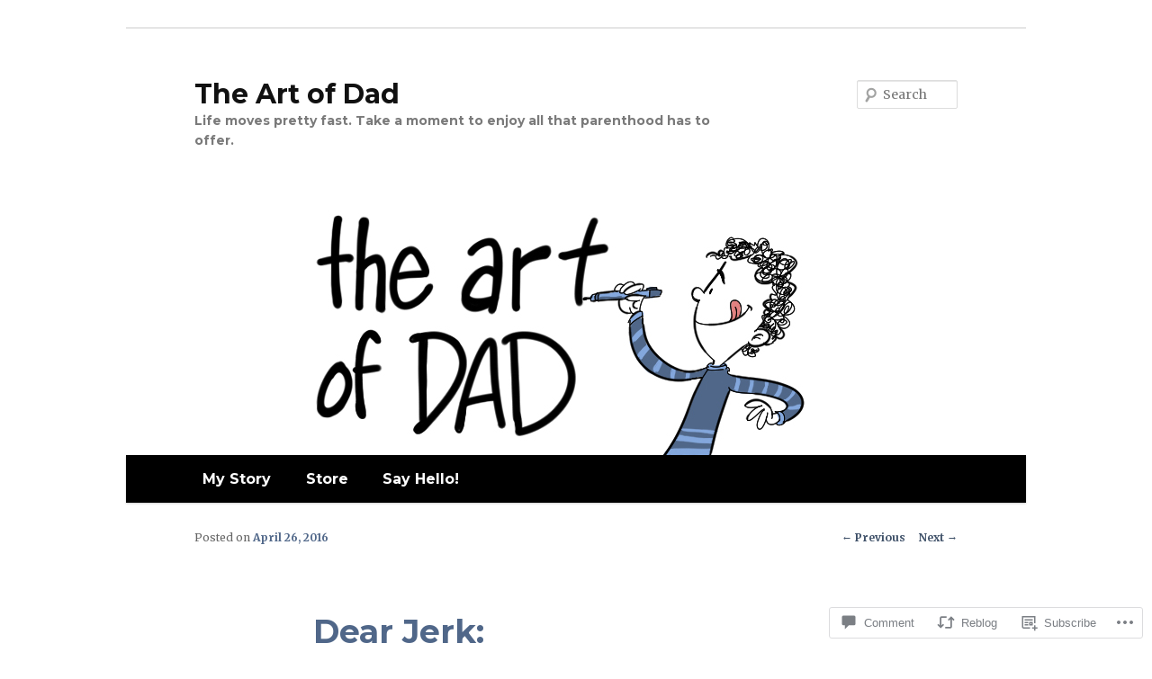

--- FILE ---
content_type: text/html; charset=UTF-8
request_url: https://theartofdad.com/2016/04/26/dear-jerk/
body_size: 27962
content:
<!DOCTYPE html>
<!--[if IE 6]>
<html id="ie6" lang="en">
<![endif]-->
<!--[if IE 7]>
<html id="ie7" lang="en">
<![endif]-->
<!--[if IE 8]>
<html id="ie8" lang="en">
<![endif]-->
<!--[if !(IE 6) & !(IE 7) & !(IE 8)]><!-->
<html lang="en">
<!--<![endif]-->
<head>
<meta charset="UTF-8" />
<meta name="viewport" content="width=device-width" />
<title>
Dear Jerk: | The Art of Dad	</title>
<link rel="profile" href="https://gmpg.org/xfn/11" />
<link rel="stylesheet" type="text/css" media="all" href="https://s0.wp.com/wp-content/themes/pub/twentyeleven/style.css?m=1741693348i&amp;ver=20190507" />
<link rel="pingback" href="https://theartofdad.com/xmlrpc.php">
<!--[if lt IE 9]>
<script src="https://s0.wp.com/wp-content/themes/pub/twentyeleven/js/html5.js?m=1394055389i&amp;ver=3.7.0" type="text/javascript"></script>
<![endif]-->
<script type="text/javascript">
  WebFontConfig = {"google":{"families":["Montserrat:b:latin,latin-ext","Merriweather:r,i,b,bi:latin,latin-ext"]},"api_url":"https:\/\/fonts-api.wp.com\/css"};
  (function() {
    var wf = document.createElement('script');
    wf.src = '/wp-content/plugins/custom-fonts/js/webfont.js';
    wf.type = 'text/javascript';
    wf.async = 'true';
    var s = document.getElementsByTagName('script')[0];
    s.parentNode.insertBefore(wf, s);
	})();
</script><style id="jetpack-custom-fonts-css">.wf-active #site-title{font-family:"Montserrat",sans-serif;font-style:normal;font-weight:700}.wf-active #site-title a{font-weight:700;font-style:normal}@media print{.wf-active #site-title a{font-style:normal;font-weight:700}}.wf-active blockquote, .wf-active body{font-family:"Merriweather",serif}.wf-active body, .wf-active input, .wf-active textarea{font-family:"Merriweather",serif}.wf-active blockquote{font-family:"Merriweather",serif}.wf-active blockquote cite{font-family:"Merriweather",serif}.wf-active .gallery-caption, .wf-active .wp-caption .wp-caption-text{font-family:"Merriweather",serif}.wf-active .entry-header .comments-link .leave-reply{font-family:"Merriweather",serif}.wf-active h1, .wf-active h2, .wf-active h3, .wf-active h4, .wf-active h5, .wf-active h6{font-family:"Montserrat",sans-serif;font-style:normal;font-weight:700}.wf-active .page-title{font-weight:700;font-style:normal}.wf-active .entry-title{font-weight:700;font-style:normal}.wf-active .comment-content h1, .wf-active .comment-content h2, .wf-active .entry-content h1, .wf-active .entry-content h2{font-weight:700;font-style:normal}.wf-active .comment-content h3, .wf-active .entry-content h3{font-style:normal;font-weight:700}.wf-active #author-description h2{font-weight:700;font-style:normal}.wf-active .singular .entry-title{font-weight:700;font-style:normal}.wf-active .error404 .widgettitle{font-style:normal;font-weight:700}.wf-active h1.showcase-heading{font-weight:700;font-style:normal}.wf-active section.recent-posts .other-recent-posts .entry-title{font-style:normal;font-weight:700}.wf-active .widget-title{font-weight:700;font-style:normal}.wf-active .widget_twentyeleven_ephemera .widget-entry-title{font-weight:700;font-style:normal}.wf-active #comments-title{font-weight:700;font-style:normal}.wf-active #reply-title{font-weight:700;font-style:normal}@media print{.wf-active .entry-title, .wf-active .singular .entry-title{font-style:normal;font-weight:700}}</style>
<meta name='robots' content='max-image-preview:large' />

<!-- Async WordPress.com Remote Login -->
<script id="wpcom_remote_login_js">
var wpcom_remote_login_extra_auth = '';
function wpcom_remote_login_remove_dom_node_id( element_id ) {
	var dom_node = document.getElementById( element_id );
	if ( dom_node ) { dom_node.parentNode.removeChild( dom_node ); }
}
function wpcom_remote_login_remove_dom_node_classes( class_name ) {
	var dom_nodes = document.querySelectorAll( '.' + class_name );
	for ( var i = 0; i < dom_nodes.length; i++ ) {
		dom_nodes[ i ].parentNode.removeChild( dom_nodes[ i ] );
	}
}
function wpcom_remote_login_final_cleanup() {
	wpcom_remote_login_remove_dom_node_classes( "wpcom_remote_login_msg" );
	wpcom_remote_login_remove_dom_node_id( "wpcom_remote_login_key" );
	wpcom_remote_login_remove_dom_node_id( "wpcom_remote_login_validate" );
	wpcom_remote_login_remove_dom_node_id( "wpcom_remote_login_js" );
	wpcom_remote_login_remove_dom_node_id( "wpcom_request_access_iframe" );
	wpcom_remote_login_remove_dom_node_id( "wpcom_request_access_styles" );
}

// Watch for messages back from the remote login
window.addEventListener( "message", function( e ) {
	if ( e.origin === "https://r-login.wordpress.com" ) {
		var data = {};
		try {
			data = JSON.parse( e.data );
		} catch( e ) {
			wpcom_remote_login_final_cleanup();
			return;
		}

		if ( data.msg === 'LOGIN' ) {
			// Clean up the login check iframe
			wpcom_remote_login_remove_dom_node_id( "wpcom_remote_login_key" );

			var id_regex = new RegExp( /^[0-9]+$/ );
			var token_regex = new RegExp( /^.*|.*|.*$/ );
			if (
				token_regex.test( data.token )
				&& id_regex.test( data.wpcomid )
			) {
				// We have everything we need to ask for a login
				var script = document.createElement( "script" );
				script.setAttribute( "id", "wpcom_remote_login_validate" );
				script.src = '/remote-login.php?wpcom_remote_login=validate'
					+ '&wpcomid=' + data.wpcomid
					+ '&token=' + encodeURIComponent( data.token )
					+ '&host=' + window.location.protocol
					+ '//' + window.location.hostname
					+ '&postid=1505'
					+ '&is_singular=1';
				document.body.appendChild( script );
			}

			return;
		}

		// Safari ITP, not logged in, so redirect
		if ( data.msg === 'LOGIN-REDIRECT' ) {
			window.location = 'https://wordpress.com/log-in?redirect_to=' + window.location.href;
			return;
		}

		// Safari ITP, storage access failed, remove the request
		if ( data.msg === 'LOGIN-REMOVE' ) {
			var css_zap = 'html { -webkit-transition: margin-top 1s; transition: margin-top 1s; } /* 9001 */ html { margin-top: 0 !important; } * html body { margin-top: 0 !important; } @media screen and ( max-width: 782px ) { html { margin-top: 0 !important; } * html body { margin-top: 0 !important; } }';
			var style_zap = document.createElement( 'style' );
			style_zap.type = 'text/css';
			style_zap.appendChild( document.createTextNode( css_zap ) );
			document.body.appendChild( style_zap );

			var e = document.getElementById( 'wpcom_request_access_iframe' );
			e.parentNode.removeChild( e );

			document.cookie = 'wordpress_com_login_access=denied; path=/; max-age=31536000';

			return;
		}

		// Safari ITP
		if ( data.msg === 'REQUEST_ACCESS' ) {
			console.log( 'request access: safari' );

			// Check ITP iframe enable/disable knob
			if ( wpcom_remote_login_extra_auth !== 'safari_itp_iframe' ) {
				return;
			}

			// If we are in a "private window" there is no ITP.
			var private_window = false;
			try {
				var opendb = window.openDatabase( null, null, null, null );
			} catch( e ) {
				private_window = true;
			}

			if ( private_window ) {
				console.log( 'private window' );
				return;
			}

			var iframe = document.createElement( 'iframe' );
			iframe.id = 'wpcom_request_access_iframe';
			iframe.setAttribute( 'scrolling', 'no' );
			iframe.setAttribute( 'sandbox', 'allow-storage-access-by-user-activation allow-scripts allow-same-origin allow-top-navigation-by-user-activation' );
			iframe.src = 'https://r-login.wordpress.com/remote-login.php?wpcom_remote_login=request_access&origin=' + encodeURIComponent( data.origin ) + '&wpcomid=' + encodeURIComponent( data.wpcomid );

			var css = 'html { -webkit-transition: margin-top 1s; transition: margin-top 1s; } /* 9001 */ html { margin-top: 46px !important; } * html body { margin-top: 46px !important; } @media screen and ( max-width: 660px ) { html { margin-top: 71px !important; } * html body { margin-top: 71px !important; } #wpcom_request_access_iframe { display: block; height: 71px !important; } } #wpcom_request_access_iframe { border: 0px; height: 46px; position: fixed; top: 0; left: 0; width: 100%; min-width: 100%; z-index: 99999; background: #23282d; } ';

			var style = document.createElement( 'style' );
			style.type = 'text/css';
			style.id = 'wpcom_request_access_styles';
			style.appendChild( document.createTextNode( css ) );
			document.body.appendChild( style );

			document.body.appendChild( iframe );
		}

		if ( data.msg === 'DONE' ) {
			wpcom_remote_login_final_cleanup();
		}
	}
}, false );

// Inject the remote login iframe after the page has had a chance to load
// more critical resources
window.addEventListener( "DOMContentLoaded", function( e ) {
	var iframe = document.createElement( "iframe" );
	iframe.style.display = "none";
	iframe.setAttribute( "scrolling", "no" );
	iframe.setAttribute( "id", "wpcom_remote_login_key" );
	iframe.src = "https://r-login.wordpress.com/remote-login.php"
		+ "?wpcom_remote_login=key"
		+ "&origin=aHR0cHM6Ly90aGVhcnRvZmRhZC5jb20%3D"
		+ "&wpcomid=29295045"
		+ "&time=" + Math.floor( Date.now() / 1000 );
	document.body.appendChild( iframe );
}, false );
</script>
<link rel='dns-prefetch' href='//widgets.wp.com' />
<link rel='dns-prefetch' href='//s0.wp.com' />
<link rel="alternate" type="application/rss+xml" title="The Art of Dad &raquo; Feed" href="https://theartofdad.com/feed/" />
<link rel="alternate" type="application/rss+xml" title="The Art of Dad &raquo; Comments Feed" href="https://theartofdad.com/comments/feed/" />
<link rel="alternate" type="application/rss+xml" title="The Art of Dad &raquo; Dear Jerk: Comments Feed" href="https://theartofdad.com/2016/04/26/dear-jerk/feed/" />
	<script type="text/javascript">
		/* <![CDATA[ */
		function addLoadEvent(func) {
			var oldonload = window.onload;
			if (typeof window.onload != 'function') {
				window.onload = func;
			} else {
				window.onload = function () {
					oldonload();
					func();
				}
			}
		}
		/* ]]> */
	</script>
	<link crossorigin='anonymous' rel='stylesheet' id='all-css-0-1' href='/_static/??-eJxtzEkKgDAMQNELWYNjcSGeRdog1Q7BpHh9UQRBXD74fDhImRQFo0DIinxeXGRYUWg222PgHCEkmz0y7OhnQasosXxUGuYC/o/ebfh+b135FMZKd02th77t1hMpiDR+&cssminify=yes' type='text/css' media='all' />
<style id='wp-emoji-styles-inline-css'>

	img.wp-smiley, img.emoji {
		display: inline !important;
		border: none !important;
		box-shadow: none !important;
		height: 1em !important;
		width: 1em !important;
		margin: 0 0.07em !important;
		vertical-align: -0.1em !important;
		background: none !important;
		padding: 0 !important;
	}
/*# sourceURL=wp-emoji-styles-inline-css */
</style>
<link crossorigin='anonymous' rel='stylesheet' id='all-css-2-1' href='/wp-content/plugins/gutenberg-core/v22.2.0/build/styles/block-library/style.css?m=1764855221i&cssminify=yes' type='text/css' media='all' />
<style id='wp-block-library-inline-css'>
.has-text-align-justify {
	text-align:justify;
}
.has-text-align-justify{text-align:justify;}

/*# sourceURL=wp-block-library-inline-css */
</style><style id='global-styles-inline-css'>
:root{--wp--preset--aspect-ratio--square: 1;--wp--preset--aspect-ratio--4-3: 4/3;--wp--preset--aspect-ratio--3-4: 3/4;--wp--preset--aspect-ratio--3-2: 3/2;--wp--preset--aspect-ratio--2-3: 2/3;--wp--preset--aspect-ratio--16-9: 16/9;--wp--preset--aspect-ratio--9-16: 9/16;--wp--preset--color--black: #000;--wp--preset--color--cyan-bluish-gray: #abb8c3;--wp--preset--color--white: #fff;--wp--preset--color--pale-pink: #f78da7;--wp--preset--color--vivid-red: #cf2e2e;--wp--preset--color--luminous-vivid-orange: #ff6900;--wp--preset--color--luminous-vivid-amber: #fcb900;--wp--preset--color--light-green-cyan: #7bdcb5;--wp--preset--color--vivid-green-cyan: #00d084;--wp--preset--color--pale-cyan-blue: #8ed1fc;--wp--preset--color--vivid-cyan-blue: #0693e3;--wp--preset--color--vivid-purple: #9b51e0;--wp--preset--color--blue: #1982d1;--wp--preset--color--dark-gray: #373737;--wp--preset--color--medium-gray: #666;--wp--preset--color--light-gray: #e2e2e2;--wp--preset--gradient--vivid-cyan-blue-to-vivid-purple: linear-gradient(135deg,rgb(6,147,227) 0%,rgb(155,81,224) 100%);--wp--preset--gradient--light-green-cyan-to-vivid-green-cyan: linear-gradient(135deg,rgb(122,220,180) 0%,rgb(0,208,130) 100%);--wp--preset--gradient--luminous-vivid-amber-to-luminous-vivid-orange: linear-gradient(135deg,rgb(252,185,0) 0%,rgb(255,105,0) 100%);--wp--preset--gradient--luminous-vivid-orange-to-vivid-red: linear-gradient(135deg,rgb(255,105,0) 0%,rgb(207,46,46) 100%);--wp--preset--gradient--very-light-gray-to-cyan-bluish-gray: linear-gradient(135deg,rgb(238,238,238) 0%,rgb(169,184,195) 100%);--wp--preset--gradient--cool-to-warm-spectrum: linear-gradient(135deg,rgb(74,234,220) 0%,rgb(151,120,209) 20%,rgb(207,42,186) 40%,rgb(238,44,130) 60%,rgb(251,105,98) 80%,rgb(254,248,76) 100%);--wp--preset--gradient--blush-light-purple: linear-gradient(135deg,rgb(255,206,236) 0%,rgb(152,150,240) 100%);--wp--preset--gradient--blush-bordeaux: linear-gradient(135deg,rgb(254,205,165) 0%,rgb(254,45,45) 50%,rgb(107,0,62) 100%);--wp--preset--gradient--luminous-dusk: linear-gradient(135deg,rgb(255,203,112) 0%,rgb(199,81,192) 50%,rgb(65,88,208) 100%);--wp--preset--gradient--pale-ocean: linear-gradient(135deg,rgb(255,245,203) 0%,rgb(182,227,212) 50%,rgb(51,167,181) 100%);--wp--preset--gradient--electric-grass: linear-gradient(135deg,rgb(202,248,128) 0%,rgb(113,206,126) 100%);--wp--preset--gradient--midnight: linear-gradient(135deg,rgb(2,3,129) 0%,rgb(40,116,252) 100%);--wp--preset--font-size--small: 13px;--wp--preset--font-size--medium: 20px;--wp--preset--font-size--large: 36px;--wp--preset--font-size--x-large: 42px;--wp--preset--font-family--albert-sans: 'Albert Sans', sans-serif;--wp--preset--font-family--alegreya: Alegreya, serif;--wp--preset--font-family--arvo: Arvo, serif;--wp--preset--font-family--bodoni-moda: 'Bodoni Moda', serif;--wp--preset--font-family--bricolage-grotesque: 'Bricolage Grotesque', sans-serif;--wp--preset--font-family--cabin: Cabin, sans-serif;--wp--preset--font-family--chivo: Chivo, sans-serif;--wp--preset--font-family--commissioner: Commissioner, sans-serif;--wp--preset--font-family--cormorant: Cormorant, serif;--wp--preset--font-family--courier-prime: 'Courier Prime', monospace;--wp--preset--font-family--crimson-pro: 'Crimson Pro', serif;--wp--preset--font-family--dm-mono: 'DM Mono', monospace;--wp--preset--font-family--dm-sans: 'DM Sans', sans-serif;--wp--preset--font-family--dm-serif-display: 'DM Serif Display', serif;--wp--preset--font-family--domine: Domine, serif;--wp--preset--font-family--eb-garamond: 'EB Garamond', serif;--wp--preset--font-family--epilogue: Epilogue, sans-serif;--wp--preset--font-family--fahkwang: Fahkwang, sans-serif;--wp--preset--font-family--figtree: Figtree, sans-serif;--wp--preset--font-family--fira-sans: 'Fira Sans', sans-serif;--wp--preset--font-family--fjalla-one: 'Fjalla One', sans-serif;--wp--preset--font-family--fraunces: Fraunces, serif;--wp--preset--font-family--gabarito: Gabarito, system-ui;--wp--preset--font-family--ibm-plex-mono: 'IBM Plex Mono', monospace;--wp--preset--font-family--ibm-plex-sans: 'IBM Plex Sans', sans-serif;--wp--preset--font-family--ibarra-real-nova: 'Ibarra Real Nova', serif;--wp--preset--font-family--instrument-serif: 'Instrument Serif', serif;--wp--preset--font-family--inter: Inter, sans-serif;--wp--preset--font-family--josefin-sans: 'Josefin Sans', sans-serif;--wp--preset--font-family--jost: Jost, sans-serif;--wp--preset--font-family--libre-baskerville: 'Libre Baskerville', serif;--wp--preset--font-family--libre-franklin: 'Libre Franklin', sans-serif;--wp--preset--font-family--literata: Literata, serif;--wp--preset--font-family--lora: Lora, serif;--wp--preset--font-family--merriweather: Merriweather, serif;--wp--preset--font-family--montserrat: Montserrat, sans-serif;--wp--preset--font-family--newsreader: Newsreader, serif;--wp--preset--font-family--noto-sans-mono: 'Noto Sans Mono', sans-serif;--wp--preset--font-family--nunito: Nunito, sans-serif;--wp--preset--font-family--open-sans: 'Open Sans', sans-serif;--wp--preset--font-family--overpass: Overpass, sans-serif;--wp--preset--font-family--pt-serif: 'PT Serif', serif;--wp--preset--font-family--petrona: Petrona, serif;--wp--preset--font-family--piazzolla: Piazzolla, serif;--wp--preset--font-family--playfair-display: 'Playfair Display', serif;--wp--preset--font-family--plus-jakarta-sans: 'Plus Jakarta Sans', sans-serif;--wp--preset--font-family--poppins: Poppins, sans-serif;--wp--preset--font-family--raleway: Raleway, sans-serif;--wp--preset--font-family--roboto: Roboto, sans-serif;--wp--preset--font-family--roboto-slab: 'Roboto Slab', serif;--wp--preset--font-family--rubik: Rubik, sans-serif;--wp--preset--font-family--rufina: Rufina, serif;--wp--preset--font-family--sora: Sora, sans-serif;--wp--preset--font-family--source-sans-3: 'Source Sans 3', sans-serif;--wp--preset--font-family--source-serif-4: 'Source Serif 4', serif;--wp--preset--font-family--space-mono: 'Space Mono', monospace;--wp--preset--font-family--syne: Syne, sans-serif;--wp--preset--font-family--texturina: Texturina, serif;--wp--preset--font-family--urbanist: Urbanist, sans-serif;--wp--preset--font-family--work-sans: 'Work Sans', sans-serif;--wp--preset--spacing--20: 0.44rem;--wp--preset--spacing--30: 0.67rem;--wp--preset--spacing--40: 1rem;--wp--preset--spacing--50: 1.5rem;--wp--preset--spacing--60: 2.25rem;--wp--preset--spacing--70: 3.38rem;--wp--preset--spacing--80: 5.06rem;--wp--preset--shadow--natural: 6px 6px 9px rgba(0, 0, 0, 0.2);--wp--preset--shadow--deep: 12px 12px 50px rgba(0, 0, 0, 0.4);--wp--preset--shadow--sharp: 6px 6px 0px rgba(0, 0, 0, 0.2);--wp--preset--shadow--outlined: 6px 6px 0px -3px rgb(255, 255, 255), 6px 6px rgb(0, 0, 0);--wp--preset--shadow--crisp: 6px 6px 0px rgb(0, 0, 0);}:where(.is-layout-flex){gap: 0.5em;}:where(.is-layout-grid){gap: 0.5em;}body .is-layout-flex{display: flex;}.is-layout-flex{flex-wrap: wrap;align-items: center;}.is-layout-flex > :is(*, div){margin: 0;}body .is-layout-grid{display: grid;}.is-layout-grid > :is(*, div){margin: 0;}:where(.wp-block-columns.is-layout-flex){gap: 2em;}:where(.wp-block-columns.is-layout-grid){gap: 2em;}:where(.wp-block-post-template.is-layout-flex){gap: 1.25em;}:where(.wp-block-post-template.is-layout-grid){gap: 1.25em;}.has-black-color{color: var(--wp--preset--color--black) !important;}.has-cyan-bluish-gray-color{color: var(--wp--preset--color--cyan-bluish-gray) !important;}.has-white-color{color: var(--wp--preset--color--white) !important;}.has-pale-pink-color{color: var(--wp--preset--color--pale-pink) !important;}.has-vivid-red-color{color: var(--wp--preset--color--vivid-red) !important;}.has-luminous-vivid-orange-color{color: var(--wp--preset--color--luminous-vivid-orange) !important;}.has-luminous-vivid-amber-color{color: var(--wp--preset--color--luminous-vivid-amber) !important;}.has-light-green-cyan-color{color: var(--wp--preset--color--light-green-cyan) !important;}.has-vivid-green-cyan-color{color: var(--wp--preset--color--vivid-green-cyan) !important;}.has-pale-cyan-blue-color{color: var(--wp--preset--color--pale-cyan-blue) !important;}.has-vivid-cyan-blue-color{color: var(--wp--preset--color--vivid-cyan-blue) !important;}.has-vivid-purple-color{color: var(--wp--preset--color--vivid-purple) !important;}.has-black-background-color{background-color: var(--wp--preset--color--black) !important;}.has-cyan-bluish-gray-background-color{background-color: var(--wp--preset--color--cyan-bluish-gray) !important;}.has-white-background-color{background-color: var(--wp--preset--color--white) !important;}.has-pale-pink-background-color{background-color: var(--wp--preset--color--pale-pink) !important;}.has-vivid-red-background-color{background-color: var(--wp--preset--color--vivid-red) !important;}.has-luminous-vivid-orange-background-color{background-color: var(--wp--preset--color--luminous-vivid-orange) !important;}.has-luminous-vivid-amber-background-color{background-color: var(--wp--preset--color--luminous-vivid-amber) !important;}.has-light-green-cyan-background-color{background-color: var(--wp--preset--color--light-green-cyan) !important;}.has-vivid-green-cyan-background-color{background-color: var(--wp--preset--color--vivid-green-cyan) !important;}.has-pale-cyan-blue-background-color{background-color: var(--wp--preset--color--pale-cyan-blue) !important;}.has-vivid-cyan-blue-background-color{background-color: var(--wp--preset--color--vivid-cyan-blue) !important;}.has-vivid-purple-background-color{background-color: var(--wp--preset--color--vivid-purple) !important;}.has-black-border-color{border-color: var(--wp--preset--color--black) !important;}.has-cyan-bluish-gray-border-color{border-color: var(--wp--preset--color--cyan-bluish-gray) !important;}.has-white-border-color{border-color: var(--wp--preset--color--white) !important;}.has-pale-pink-border-color{border-color: var(--wp--preset--color--pale-pink) !important;}.has-vivid-red-border-color{border-color: var(--wp--preset--color--vivid-red) !important;}.has-luminous-vivid-orange-border-color{border-color: var(--wp--preset--color--luminous-vivid-orange) !important;}.has-luminous-vivid-amber-border-color{border-color: var(--wp--preset--color--luminous-vivid-amber) !important;}.has-light-green-cyan-border-color{border-color: var(--wp--preset--color--light-green-cyan) !important;}.has-vivid-green-cyan-border-color{border-color: var(--wp--preset--color--vivid-green-cyan) !important;}.has-pale-cyan-blue-border-color{border-color: var(--wp--preset--color--pale-cyan-blue) !important;}.has-vivid-cyan-blue-border-color{border-color: var(--wp--preset--color--vivid-cyan-blue) !important;}.has-vivid-purple-border-color{border-color: var(--wp--preset--color--vivid-purple) !important;}.has-vivid-cyan-blue-to-vivid-purple-gradient-background{background: var(--wp--preset--gradient--vivid-cyan-blue-to-vivid-purple) !important;}.has-light-green-cyan-to-vivid-green-cyan-gradient-background{background: var(--wp--preset--gradient--light-green-cyan-to-vivid-green-cyan) !important;}.has-luminous-vivid-amber-to-luminous-vivid-orange-gradient-background{background: var(--wp--preset--gradient--luminous-vivid-amber-to-luminous-vivid-orange) !important;}.has-luminous-vivid-orange-to-vivid-red-gradient-background{background: var(--wp--preset--gradient--luminous-vivid-orange-to-vivid-red) !important;}.has-very-light-gray-to-cyan-bluish-gray-gradient-background{background: var(--wp--preset--gradient--very-light-gray-to-cyan-bluish-gray) !important;}.has-cool-to-warm-spectrum-gradient-background{background: var(--wp--preset--gradient--cool-to-warm-spectrum) !important;}.has-blush-light-purple-gradient-background{background: var(--wp--preset--gradient--blush-light-purple) !important;}.has-blush-bordeaux-gradient-background{background: var(--wp--preset--gradient--blush-bordeaux) !important;}.has-luminous-dusk-gradient-background{background: var(--wp--preset--gradient--luminous-dusk) !important;}.has-pale-ocean-gradient-background{background: var(--wp--preset--gradient--pale-ocean) !important;}.has-electric-grass-gradient-background{background: var(--wp--preset--gradient--electric-grass) !important;}.has-midnight-gradient-background{background: var(--wp--preset--gradient--midnight) !important;}.has-small-font-size{font-size: var(--wp--preset--font-size--small) !important;}.has-medium-font-size{font-size: var(--wp--preset--font-size--medium) !important;}.has-large-font-size{font-size: var(--wp--preset--font-size--large) !important;}.has-x-large-font-size{font-size: var(--wp--preset--font-size--x-large) !important;}.has-albert-sans-font-family{font-family: var(--wp--preset--font-family--albert-sans) !important;}.has-alegreya-font-family{font-family: var(--wp--preset--font-family--alegreya) !important;}.has-arvo-font-family{font-family: var(--wp--preset--font-family--arvo) !important;}.has-bodoni-moda-font-family{font-family: var(--wp--preset--font-family--bodoni-moda) !important;}.has-bricolage-grotesque-font-family{font-family: var(--wp--preset--font-family--bricolage-grotesque) !important;}.has-cabin-font-family{font-family: var(--wp--preset--font-family--cabin) !important;}.has-chivo-font-family{font-family: var(--wp--preset--font-family--chivo) !important;}.has-commissioner-font-family{font-family: var(--wp--preset--font-family--commissioner) !important;}.has-cormorant-font-family{font-family: var(--wp--preset--font-family--cormorant) !important;}.has-courier-prime-font-family{font-family: var(--wp--preset--font-family--courier-prime) !important;}.has-crimson-pro-font-family{font-family: var(--wp--preset--font-family--crimson-pro) !important;}.has-dm-mono-font-family{font-family: var(--wp--preset--font-family--dm-mono) !important;}.has-dm-sans-font-family{font-family: var(--wp--preset--font-family--dm-sans) !important;}.has-dm-serif-display-font-family{font-family: var(--wp--preset--font-family--dm-serif-display) !important;}.has-domine-font-family{font-family: var(--wp--preset--font-family--domine) !important;}.has-eb-garamond-font-family{font-family: var(--wp--preset--font-family--eb-garamond) !important;}.has-epilogue-font-family{font-family: var(--wp--preset--font-family--epilogue) !important;}.has-fahkwang-font-family{font-family: var(--wp--preset--font-family--fahkwang) !important;}.has-figtree-font-family{font-family: var(--wp--preset--font-family--figtree) !important;}.has-fira-sans-font-family{font-family: var(--wp--preset--font-family--fira-sans) !important;}.has-fjalla-one-font-family{font-family: var(--wp--preset--font-family--fjalla-one) !important;}.has-fraunces-font-family{font-family: var(--wp--preset--font-family--fraunces) !important;}.has-gabarito-font-family{font-family: var(--wp--preset--font-family--gabarito) !important;}.has-ibm-plex-mono-font-family{font-family: var(--wp--preset--font-family--ibm-plex-mono) !important;}.has-ibm-plex-sans-font-family{font-family: var(--wp--preset--font-family--ibm-plex-sans) !important;}.has-ibarra-real-nova-font-family{font-family: var(--wp--preset--font-family--ibarra-real-nova) !important;}.has-instrument-serif-font-family{font-family: var(--wp--preset--font-family--instrument-serif) !important;}.has-inter-font-family{font-family: var(--wp--preset--font-family--inter) !important;}.has-josefin-sans-font-family{font-family: var(--wp--preset--font-family--josefin-sans) !important;}.has-jost-font-family{font-family: var(--wp--preset--font-family--jost) !important;}.has-libre-baskerville-font-family{font-family: var(--wp--preset--font-family--libre-baskerville) !important;}.has-libre-franklin-font-family{font-family: var(--wp--preset--font-family--libre-franklin) !important;}.has-literata-font-family{font-family: var(--wp--preset--font-family--literata) !important;}.has-lora-font-family{font-family: var(--wp--preset--font-family--lora) !important;}.has-merriweather-font-family{font-family: var(--wp--preset--font-family--merriweather) !important;}.has-montserrat-font-family{font-family: var(--wp--preset--font-family--montserrat) !important;}.has-newsreader-font-family{font-family: var(--wp--preset--font-family--newsreader) !important;}.has-noto-sans-mono-font-family{font-family: var(--wp--preset--font-family--noto-sans-mono) !important;}.has-nunito-font-family{font-family: var(--wp--preset--font-family--nunito) !important;}.has-open-sans-font-family{font-family: var(--wp--preset--font-family--open-sans) !important;}.has-overpass-font-family{font-family: var(--wp--preset--font-family--overpass) !important;}.has-pt-serif-font-family{font-family: var(--wp--preset--font-family--pt-serif) !important;}.has-petrona-font-family{font-family: var(--wp--preset--font-family--petrona) !important;}.has-piazzolla-font-family{font-family: var(--wp--preset--font-family--piazzolla) !important;}.has-playfair-display-font-family{font-family: var(--wp--preset--font-family--playfair-display) !important;}.has-plus-jakarta-sans-font-family{font-family: var(--wp--preset--font-family--plus-jakarta-sans) !important;}.has-poppins-font-family{font-family: var(--wp--preset--font-family--poppins) !important;}.has-raleway-font-family{font-family: var(--wp--preset--font-family--raleway) !important;}.has-roboto-font-family{font-family: var(--wp--preset--font-family--roboto) !important;}.has-roboto-slab-font-family{font-family: var(--wp--preset--font-family--roboto-slab) !important;}.has-rubik-font-family{font-family: var(--wp--preset--font-family--rubik) !important;}.has-rufina-font-family{font-family: var(--wp--preset--font-family--rufina) !important;}.has-sora-font-family{font-family: var(--wp--preset--font-family--sora) !important;}.has-source-sans-3-font-family{font-family: var(--wp--preset--font-family--source-sans-3) !important;}.has-source-serif-4-font-family{font-family: var(--wp--preset--font-family--source-serif-4) !important;}.has-space-mono-font-family{font-family: var(--wp--preset--font-family--space-mono) !important;}.has-syne-font-family{font-family: var(--wp--preset--font-family--syne) !important;}.has-texturina-font-family{font-family: var(--wp--preset--font-family--texturina) !important;}.has-urbanist-font-family{font-family: var(--wp--preset--font-family--urbanist) !important;}.has-work-sans-font-family{font-family: var(--wp--preset--font-family--work-sans) !important;}
/*# sourceURL=global-styles-inline-css */
</style>

<style id='classic-theme-styles-inline-css'>
/*! This file is auto-generated */
.wp-block-button__link{color:#fff;background-color:#32373c;border-radius:9999px;box-shadow:none;text-decoration:none;padding:calc(.667em + 2px) calc(1.333em + 2px);font-size:1.125em}.wp-block-file__button{background:#32373c;color:#fff;text-decoration:none}
/*# sourceURL=/wp-includes/css/classic-themes.min.css */
</style>
<link crossorigin='anonymous' rel='stylesheet' id='all-css-4-1' href='/_static/??-eJx9jksOwjAMRC9EcCsEFQvEUVA+FqTUSRQ77fVxVbEBxMaSZ+bZA0sxPifBJEDNlKndY2LwuaLqVKyAJghDtDghaWzvmXfwG1uKMsa5UpHZ6KTYyMhDQf7HjSjF+qdRaTuxGcAtvb3bjCnkCrZJJisS/RcFXD24FqcAM1ann1VcK/Pnvna50qUfTl3XH8+HYXwBNR1jhQ==&cssminify=yes' type='text/css' media='all' />
<link rel='stylesheet' id='verbum-gutenberg-css-css' href='https://widgets.wp.com/verbum-block-editor/block-editor.css?ver=1738686361' media='all' />
<link crossorigin='anonymous' rel='stylesheet' id='all-css-6-1' href='/_static/??/wp-content/themes/pub/twentyeleven/blocks.css,/wp-content/themes/pub/twentyeleven/style-wpcom.css?m=1622849015j&cssminify=yes' type='text/css' media='all' />
<style id='jetpack_facebook_likebox-inline-css'>
.widget_facebook_likebox {
	overflow: hidden;
}

/*# sourceURL=/wp-content/mu-plugins/jetpack-plugin/sun/modules/widgets/facebook-likebox/style.css */
</style>
<link crossorigin='anonymous' rel='stylesheet' id='all-css-8-1' href='/_static/??-eJzTLy/QTc7PK0nNK9HPLdUtyClNz8wr1i9KTcrJTwcy0/WTi5G5ekCujj52Temp+bo5+cmJJZn5eSgc3bScxMwikFb7XFtDE1NLExMLc0OTLACohS2q&cssminify=yes' type='text/css' media='all' />
<style id='jetpack-global-styles-frontend-style-inline-css'>
:root { --font-headings: unset; --font-base: unset; --font-headings-default: -apple-system,BlinkMacSystemFont,"Segoe UI",Roboto,Oxygen-Sans,Ubuntu,Cantarell,"Helvetica Neue",sans-serif; --font-base-default: -apple-system,BlinkMacSystemFont,"Segoe UI",Roboto,Oxygen-Sans,Ubuntu,Cantarell,"Helvetica Neue",sans-serif;}
/*# sourceURL=jetpack-global-styles-frontend-style-inline-css */
</style>
<link crossorigin='anonymous' rel='stylesheet' id='all-css-10-1' href='/_static/??-eJyNjcsKAjEMRX/IGtQZBxfip0hMS9sxTYppGfx7H7gRN+7ugcs5sFRHKi1Ig9Jd5R6zGMyhVaTrh8G6QFHfORhYwlvw6P39PbPENZmt4G/ROQuBKWVkxxrVvuBH1lIoz2waILJekF+HUzlupnG3nQ77YZwfuRJIaQ==&cssminify=yes' type='text/css' media='all' />
<script type="text/javascript" id="jetpack_related-posts-js-extra">
/* <![CDATA[ */
var related_posts_js_options = {"post_heading":"h4"};
//# sourceURL=jetpack_related-posts-js-extra
/* ]]> */
</script>
<script type="text/javascript" id="wpcom-actionbar-placeholder-js-extra">
/* <![CDATA[ */
var actionbardata = {"siteID":"29295045","postID":"1505","siteURL":"https://theartofdad.com","xhrURL":"https://theartofdad.com/wp-admin/admin-ajax.php","nonce":"a1fa0fa1af","isLoggedIn":"","statusMessage":"","subsEmailDefault":"instantly","proxyScriptUrl":"https://s0.wp.com/wp-content/js/wpcom-proxy-request.js?m=1513050504i&amp;ver=20211021","shortlink":"https://wp.me/p1YUYJ-oh","i18n":{"followedText":"New posts from this site will now appear in your \u003Ca href=\"https://wordpress.com/reader\"\u003EReader\u003C/a\u003E","foldBar":"Collapse this bar","unfoldBar":"Expand this bar","shortLinkCopied":"Shortlink copied to clipboard."}};
//# sourceURL=wpcom-actionbar-placeholder-js-extra
/* ]]> */
</script>
<script type="text/javascript" id="jetpack-mu-wpcom-settings-js-before">
/* <![CDATA[ */
var JETPACK_MU_WPCOM_SETTINGS = {"assetsUrl":"https://s0.wp.com/wp-content/mu-plugins/jetpack-mu-wpcom-plugin/sun/jetpack_vendor/automattic/jetpack-mu-wpcom/src/build/"};
//# sourceURL=jetpack-mu-wpcom-settings-js-before
/* ]]> */
</script>
<script crossorigin='anonymous' type='text/javascript'  src='/_static/??/wp-content/mu-plugins/jetpack-plugin/sun/_inc/build/related-posts/related-posts.min.js,/wp-content/js/rlt-proxy.js?m=1755011788j'></script>
<script type="text/javascript" id="rlt-proxy-js-after">
/* <![CDATA[ */
	rltInitialize( {"token":null,"iframeOrigins":["https:\/\/widgets.wp.com"]} );
//# sourceURL=rlt-proxy-js-after
/* ]]> */
</script>
<link rel="EditURI" type="application/rsd+xml" title="RSD" href="https://artofdad.wordpress.com/xmlrpc.php?rsd" />
<meta name="generator" content="WordPress.com" />
<link rel="canonical" href="https://theartofdad.com/2016/04/26/dear-jerk/" />
<link rel='shortlink' href='https://wp.me/p1YUYJ-oh' />
<link rel="alternate" type="application/json+oembed" href="https://public-api.wordpress.com/oembed/?format=json&amp;url=https%3A%2F%2Ftheartofdad.com%2F2016%2F04%2F26%2Fdear-jerk%2F&amp;for=wpcom-auto-discovery" /><link rel="alternate" type="application/xml+oembed" href="https://public-api.wordpress.com/oembed/?format=xml&amp;url=https%3A%2F%2Ftheartofdad.com%2F2016%2F04%2F26%2Fdear-jerk%2F&amp;for=wpcom-auto-discovery" />
<!-- Jetpack Open Graph Tags -->
<meta property="og:type" content="article" />
<meta property="og:title" content="Dear Jerk:" />
<meta property="og:url" content="https://theartofdad.com/2016/04/26/dear-jerk/" />
<meta property="og:description" content="Dear Jerk in the blue Volkswagen with the red bumper and silver rear spoiler: You may have thought that calling out to my son and his friend while they were riding their bikes, asking if they wante…" />
<meta property="article:published_time" content="2016-04-26T04:43:40+00:00" />
<meta property="article:modified_time" content="2016-04-26T04:43:40+00:00" />
<meta property="og:site_name" content="The Art of Dad" />
<meta property="og:image" content="https://theartofdad.com/wp-content/uploads/2016/04/candy-car.jpg" />
<meta property="og:image:width" content="2166" />
<meta property="og:image:height" content="1374" />
<meta property="og:image:alt" content="candy car" />
<meta property="og:locale" content="en_US" />
<meta property="article:publisher" content="https://www.facebook.com/WordPresscom" />
<meta name="twitter:creator" content="@artofdad" />
<meta name="twitter:site" content="@artofdad" />
<meta name="twitter:text:title" content="Dear Jerk:" />
<meta name="twitter:image" content="https://theartofdad.com/wp-content/uploads/2016/04/candy-car.jpg?w=640" />
<meta name="twitter:image:alt" content="candy car" />
<meta name="twitter:card" content="summary_large_image" />

<!-- End Jetpack Open Graph Tags -->
<link rel='openid.server' href='https://theartofdad.com/?openidserver=1' />
<link rel='openid.delegate' href='https://theartofdad.com/' />
<link rel="search" type="application/opensearchdescription+xml" href="https://theartofdad.com/osd.xml" title="The Art of Dad" />
<link rel="search" type="application/opensearchdescription+xml" href="https://s1.wp.com/opensearch.xml" title="WordPress.com" />
<meta name="theme-color" content="#ffffff" />
	<style>
		/* Link color */
		a,
		#site-title a:focus,
		#site-title a:hover,
		#site-title a:active,
		.entry-title a:hover,
		.entry-title a:focus,
		.entry-title a:active,
		.widget_twentyeleven_ephemera .comments-link a:hover,
		section.recent-posts .other-recent-posts a[rel="bookmark"]:hover,
		section.recent-posts .other-recent-posts .comments-link a:hover,
		.format-image footer.entry-meta a:hover,
		#site-generator a:hover {
			color: #e09100;
		}
		section.recent-posts .other-recent-posts .comments-link a:hover {
			border-color: #e09100;
		}
		article.feature-image.small .entry-summary p a:hover,
		.entry-header .comments-link a:hover,
		.entry-header .comments-link a:focus,
		.entry-header .comments-link a:active,
		.feature-slider a.active {
			background-color: #e09100;
		}
	</style>
			<style type="text/css">
			.recentcomments a {
				display: inline !important;
				padding: 0 !important;
				margin: 0 !important;
			}

			table.recentcommentsavatartop img.avatar, table.recentcommentsavatarend img.avatar {
				border: 0px;
				margin: 0;
			}

			table.recentcommentsavatartop a, table.recentcommentsavatarend a {
				border: 0px !important;
				background-color: transparent !important;
			}

			td.recentcommentsavatarend, td.recentcommentsavatartop {
				padding: 0px 0px 1px 0px;
				margin: 0px;
			}

			td.recentcommentstextend {
				border: none !important;
				padding: 0px 0px 2px 10px;
			}

			.rtl td.recentcommentstextend {
				padding: 0px 10px 2px 0px;
			}

			td.recentcommentstexttop {
				border: none;
				padding: 0px 0px 0px 10px;
			}

			.rtl td.recentcommentstexttop {
				padding: 0px 10px 0px 0px;
			}
		</style>
		<meta name="description" content="Dear Jerk in the blue Volkswagen with the red bumper and silver rear spoiler: You may have thought that calling out to my son and his friend while they were riding their bikes, asking if they wanted candy from the safety of your car was a funny thing to do. You may have been trying&hellip;" />
<style type="text/css" id="custom-background-css">
body.custom-background { background-color: #ffffff; }
</style>
	<style type="text/css" id="custom-colors-css">#access {
	background-image: -webkit-linear-gradient( rgba(0,0,0,0), rgba(0,0,0,0.08) );
	background-image: -moz-linear-gradient( rgba(0,0,0,0), rgba(0,0,0,0.08) );
	background-image: linear-gradient( rgba(0,0,0,0), rgba(0,0,0,0.08) );
	box-shadow: rgba(0, 0, 0, 0.2) 0px 1px 2px;
}
#branding .only-search #s { border-color: #000;}
#branding .only-search #s { border-color: rgba( 0, 0, 0, 0.2 );}
#site-generator { border-color: #000;}
#site-generator { border-color: rgba( 0, 0, 0, 0.1 );}
#branding .only-search #s { background-color: #fff;}
#branding .only-search #s { background-color: rgba( 255, 255, 255, 0.4 );}
#branding .only-search #s:focus { background-color: #fff;}
#branding .only-search #s:focus { background-color: rgba( 255, 255, 255, 0.9 );}
#access a { color: #6D6D6D;}
#access li:hover > a, #access a:focus { color: #7F7F7F;}
#branding .only-search #s { color: #7F7F7F;}
body { background-color: #ffffff;}
#site-generator { background-color: #ffffff;}
#site-generator { background-color: rgba( 255, 255, 255, 0.1 );}
#branding { border-color: #E5E5E5;}
#access { background-color: #ffffff;}
#access li:hover > a, #access a:focus { background: #030303;}
.entry-title, .entry-title a, .singular .entry-title { color: #506789;}
.entry-title a:hover, .entry-title a:focus { color: #3E4F6A;}
a, #site-title a:focus, #site-title a:hover, #site-title a:active, .entry-title a:active, .widget_twentyeleven_ephemera .comments-link a:hover, section.recent-posts .other-recent-posts a[rel="bookmark"]:hover, section.recent-posts .other-recent-posts .comments-link a:hover, .format-image footer.entry-meta a:hover, #site-generator a:hover { color: #3E5068;}
section.recent-posts .other-recent-posts .comments-link a:hover { border-color: #3e5068;}
article.feature-image.small .entry-summary p a:hover, .entry-header .comments-link a:hover, .entry-header .comments-link a:focus, .entry-header .comments-link a:active, .feature-slider a.active { background-color: #3e5068;}
</style>
<link rel="icon" href="https://theartofdad.com/wp-content/uploads/2017/05/aodlogo.jpg?w=32" sizes="32x32" />
<link rel="icon" href="https://theartofdad.com/wp-content/uploads/2017/05/aodlogo.jpg?w=192" sizes="192x192" />
<link rel="apple-touch-icon" href="https://theartofdad.com/wp-content/uploads/2017/05/aodlogo.jpg?w=180" />
<meta name="msapplication-TileImage" content="https://theartofdad.com/wp-content/uploads/2017/05/aodlogo.jpg?w=270" />
			<link rel="stylesheet" id="custom-css-css" type="text/css" href="https://s0.wp.com/?custom-css=1&#038;csblog=1YUYJ&#038;cscache=6&#038;csrev=22" />
			<link crossorigin='anonymous' rel='stylesheet' id='all-css-0-3' href='/_static/??-eJyNjM0KgzAQBl9I/ag/lR6KjyK6LhJNNsHN4uuXQuvZ4wzD4EwlRcksGcHK5G11otg4p4n2H0NNMDohzD7SrtDTJT4qUi1wexDiYp4VNB3RlP3V/MX3N4T3o++aun892277AK5vOq4=&cssminify=yes' type='text/css' media='all' />
</head>

<body class="wp-singular post-template-default single single-post postid-1505 single-format-standard custom-background wp-embed-responsive wp-theme-pubtwentyeleven customizer-styles-applied single-author singular two-column right-sidebar jetpack-reblog-enabled custom-colors">
<div class="skip-link"><a class="assistive-text" href="#content">Skip to primary content</a></div><div id="page" class="hfeed">
	<header id="branding">
			<hgroup>
				<h1 id="site-title"><span><a href="https://theartofdad.com/" rel="home">The Art of Dad</a></span></h1>
				<h2 id="site-description">Life moves pretty fast. Take a moment to enjoy all that parenthood has to offer.</h2>
			</hgroup>

						<a href="https://theartofdad.com/">
									<img src="https://theartofdad.com/wp-content/uploads/2015/06/artofdadbannerwordpress.jpg" width="1000" height="288" alt="The Art of Dad" />
								</a>
			
									<form method="get" id="searchform" action="https://theartofdad.com/">
		<label for="s" class="assistive-text">Search</label>
		<input type="text" class="field" name="s" id="s" placeholder="Search" />
		<input type="submit" class="submit" name="submit" id="searchsubmit" value="Search" />
	</form>
			
			<nav id="access">
				<h3 class="assistive-text">Main menu</h3>
				<div class="menu-my-main-menu-container"><ul id="menu-my-main-menu" class="menu"><li id="menu-item-2490" class="menu-item menu-item-type-post_type menu-item-object-page menu-item-2490"><a href="https://theartofdad.com/about/">My Story</a></li>
<li id="menu-item-2500" class="menu-item menu-item-type-post_type menu-item-object-page menu-item-2500"><a href="https://theartofdad.com/store/">Store</a></li>
<li id="menu-item-2491" class="menu-item menu-item-type-post_type menu-item-object-page menu-item-2491"><a href="https://theartofdad.com/contact-jason/">Say Hello!</a></li>
</ul></div>			</nav><!-- #access -->
	</header><!-- #branding -->


	<div id="main">

		<div id="primary">
			<div id="content" role="main">

				
					<nav id="nav-single">
						<h3 class="assistive-text">Post navigation</h3>
						<span class="nav-previous"><a href="https://theartofdad.com/2016/04/21/what-zone-are-you-in/" rel="prev"><span class="meta-nav">&larr;</span> Previous</a></span>
						<span class="nav-next"><a href="https://theartofdad.com/2016/04/27/when-you-just-know-your-day-is-going-to-be-great/" rel="next">Next <span class="meta-nav">&rarr;</span></a></span>
					</nav><!-- #nav-single -->

					
<article id="post-1505" class="post-1505 post type-post status-publish format-standard hentry category-driving category-parenting-2 category-school">
	<header class="entry-header">
		<h1 class="entry-title">Dear Jerk:</h1>

				<div class="entry-meta">
						<span class="sep">Posted on </span><a href="https://theartofdad.com/2016/04/26/dear-jerk/" title="12:43 am" rel="bookmark"><time class="entry-date" datetime="2016-04-26T00:43:40-06:00">April 26, 2016</time></a><span class="by-author"> <span class="sep"> by </span> <span class="author vcard"><a class="url fn n" href="https://theartofdad.com/author/artofdad/" title="View all posts by artofdad" rel="author">artofdad</a></span></span>		</div><!-- .entry-meta -->
			</header><!-- .entry-header -->

	<div class="entry-content">
		<p><img data-attachment-id="1566" data-permalink="https://theartofdad.com/2016/04/26/dear-jerk/candy-car/" data-orig-file="https://theartofdad.com/wp-content/uploads/2016/04/candy-car.jpg" data-orig-size="2166,1374" data-comments-opened="1" data-image-meta="{&quot;aperture&quot;:&quot;0&quot;,&quot;credit&quot;:&quot;&quot;,&quot;camera&quot;:&quot;LiDE 210&quot;,&quot;caption&quot;:&quot;&quot;,&quot;created_timestamp&quot;:&quot;0&quot;,&quot;copyright&quot;:&quot;&quot;,&quot;focal_length&quot;:&quot;0&quot;,&quot;iso&quot;:&quot;0&quot;,&quot;shutter_speed&quot;:&quot;0&quot;,&quot;title&quot;:&quot;&quot;,&quot;orientation&quot;:&quot;1&quot;}" data-image-title="candy car" data-image-description="" data-image-caption="" data-medium-file="https://theartofdad.com/wp-content/uploads/2016/04/candy-car.jpg?w=300" data-large-file="https://theartofdad.com/wp-content/uploads/2016/04/candy-car.jpg?w=584" class="alignnone size-full wp-image-1566" src="https://theartofdad.com/wp-content/uploads/2016/04/candy-car.jpg?w=584" alt="candy car"   srcset="https://theartofdad.com/wp-content/uploads/2016/04/candy-car.jpg 2166w, https://theartofdad.com/wp-content/uploads/2016/04/candy-car.jpg?w=150&amp;h=95 150w, https://theartofdad.com/wp-content/uploads/2016/04/candy-car.jpg?w=300&amp;h=190 300w, https://theartofdad.com/wp-content/uploads/2016/04/candy-car.jpg?w=768&amp;h=487 768w, https://theartofdad.com/wp-content/uploads/2016/04/candy-car.jpg?w=1024&amp;h=650 1024w, https://theartofdad.com/wp-content/uploads/2016/04/candy-car.jpg?w=1440&amp;h=913 1440w" sizes="(max-width: 2166px) 100vw, 2166px" /></p>
<p>Dear Jerk in the blue Volkswagen with the red bumper and silver rear spoiler:</p>
<p>You may have thought that calling out to my son and his friend while they were riding their bikes, asking if they wanted candy from the safety of your car was a funny thing to do. You may have been trying to impress your two silent buddies in the back seat. I&#8217;m going to give you the benefit of the doubt, that your intentions were only idiotic and not anything more salacious, but there is no place for that kind of idiocy in our community.</p>
<p>You have the freedom of four wheels to take you wherever you want to go. Do you remember being a kid, not that long ago judging from your description, being on two wheels? Do you remember what it was like to have the freedom to ride your bike through back alleys and over dirt trails? Do you remember that it was and continues to be one of the few times that we as a society give our kids the ability to travel wherever they want to go under their own steam? That&#8217;s something precious. The chance to strap on a helmet and wander streets or explore trails without someone breathing down our necks or questioning our decisions. For my son and his buddies it&#8217;s also a means to get back and forth to school each day. They feel great about it because it&#8217;s their time together, outside, to talk about whatever they want, to go at a speed their parents wouldn&#8217;t want to see and to dare one another to hit jumps their parents would tell them to avoid. They believe they&#8217;re making a difference to their planet by not having us drive them. They can see their fitness improving. The find value in the most simple of activities. Riding their bikes.  Your question isn&#8217;t an innocent one. It takes on a life of its own within the schoolyard playground and you become a monster. The monster gains traction every time its story is passed along  to other families and other school yards. Our streets lose their openness and joy and instead become ribbons of concrete distress and fear. Parents clamp down on time outside and kids wonder if a bogeyman with sweets is lurking in every bush or hiding behind every steering wheel.</p>
<p>You drove off and probably thought nothing more of it but others were left with the aftermath of your actions. How do I best explain to my 10 year old, at 11:00pm at night when he can&#8217;t sleep, that people are inherently good? That what he experienced today isn&#8217;t typical and that he shouldn&#8217;t be afraid to ride his bike again.</p>
<p>What you&#8217;re doing, with your &#8220;joking&#8221;, is stealing his freedom and making him question his place in his community. You&#8217;re making him afraid to do what he loves. You&#8217;re stoking fear in what it means to be a kid in an adult dominated world.</p>
<p>Is that really what you want? Are you really a monster?</p>
<p>You can argue that you were only having a little fun. That you didn&#8217;t mean it. But kids are trusting and that kind of humour isn&#8217;t understood. You know that. You were a kid once. So grow up. If you&#8217;re old enough to drive a car, respect the community that you&#8217;re travelling in. Respect the kids that live in it. Respect yourself. Stop saying stupid things and stop acting like such a jerk.</p>
<p>Respectfully,<br />
The parent of a boy &#8211; a boy just like you.</p>
<p><img data-attachment-id="1546" data-permalink="https://theartofdad.com/2016/04/26/dear-jerk/freebiking/" data-orig-file="https://theartofdad.com/wp-content/uploads/2016/04/freebiking.jpg" data-orig-size="2097,1293" data-comments-opened="1" data-image-meta="{&quot;aperture&quot;:&quot;0&quot;,&quot;credit&quot;:&quot;&quot;,&quot;camera&quot;:&quot;LiDE 210&quot;,&quot;caption&quot;:&quot;&quot;,&quot;created_timestamp&quot;:&quot;0&quot;,&quot;copyright&quot;:&quot;&quot;,&quot;focal_length&quot;:&quot;0&quot;,&quot;iso&quot;:&quot;0&quot;,&quot;shutter_speed&quot;:&quot;0&quot;,&quot;title&quot;:&quot;&quot;,&quot;orientation&quot;:&quot;1&quot;}" data-image-title="freebiking" data-image-description="" data-image-caption="" data-medium-file="https://theartofdad.com/wp-content/uploads/2016/04/freebiking.jpg?w=300" data-large-file="https://theartofdad.com/wp-content/uploads/2016/04/freebiking.jpg?w=584" class="alignnone size-full wp-image-1546" src="https://theartofdad.com/wp-content/uploads/2016/04/freebiking.jpg?w=584" alt="freebiking"   srcset="https://theartofdad.com/wp-content/uploads/2016/04/freebiking.jpg 2097w, https://theartofdad.com/wp-content/uploads/2016/04/freebiking.jpg?w=150&amp;h=92 150w, https://theartofdad.com/wp-content/uploads/2016/04/freebiking.jpg?w=300&amp;h=185 300w, https://theartofdad.com/wp-content/uploads/2016/04/freebiking.jpg?w=768&amp;h=474 768w, https://theartofdad.com/wp-content/uploads/2016/04/freebiking.jpg?w=1024&amp;h=631 1024w, https://theartofdad.com/wp-content/uploads/2016/04/freebiking.jpg?w=1440&amp;h=888 1440w" sizes="(max-width: 2097px) 100vw, 2097px" /></p>
<p>&nbsp;</p>
<p>&nbsp;</p>
<div id="jp-post-flair" class="sharedaddy sd-like-enabled sd-sharing-enabled"><div class="sharedaddy sd-sharing-enabled"><div class="robots-nocontent sd-block sd-social sd-social-icon sd-sharing"><h3 class="sd-title">Share this!</h3><div class="sd-content"><ul><li class="share-facebook"><a rel="nofollow noopener noreferrer"
				data-shared="sharing-facebook-1505"
				class="share-facebook sd-button share-icon no-text"
				href="https://theartofdad.com/2016/04/26/dear-jerk/?share=facebook"
				target="_blank"
				aria-labelledby="sharing-facebook-1505"
				>
				<span id="sharing-facebook-1505" hidden>Click to share on Facebook (Opens in new window)</span>
				<span>Facebook</span>
			</a></li><li class="share-pocket"><a rel="nofollow noopener noreferrer"
				data-shared="sharing-pocket-1505"
				class="share-pocket sd-button share-icon no-text"
				href="https://theartofdad.com/2016/04/26/dear-jerk/?share=pocket"
				target="_blank"
				aria-labelledby="sharing-pocket-1505"
				>
				<span id="sharing-pocket-1505" hidden>Click to share on Pocket (Opens in new window)</span>
				<span>Pocket</span>
			</a></li><li class="share-twitter"><a rel="nofollow noopener noreferrer"
				data-shared="sharing-twitter-1505"
				class="share-twitter sd-button share-icon no-text"
				href="https://theartofdad.com/2016/04/26/dear-jerk/?share=twitter"
				target="_blank"
				aria-labelledby="sharing-twitter-1505"
				>
				<span id="sharing-twitter-1505" hidden>Click to share on X (Opens in new window)</span>
				<span>X</span>
			</a></li><li class="share-pinterest"><a rel="nofollow noopener noreferrer"
				data-shared="sharing-pinterest-1505"
				class="share-pinterest sd-button share-icon no-text"
				href="https://theartofdad.com/2016/04/26/dear-jerk/?share=pinterest"
				target="_blank"
				aria-labelledby="sharing-pinterest-1505"
				>
				<span id="sharing-pinterest-1505" hidden>Click to share on Pinterest (Opens in new window)</span>
				<span>Pinterest</span>
			</a></li><li class="share-email"><a rel="nofollow noopener noreferrer"
				data-shared="sharing-email-1505"
				class="share-email sd-button share-icon no-text"
				href="mailto:?subject=%5BShared%20Post%5D%20Dear%20Jerk%3A&#038;body=https%3A%2F%2Ftheartofdad.com%2F2016%2F04%2F26%2Fdear-jerk%2F&#038;share=email"
				target="_blank"
				aria-labelledby="sharing-email-1505"
				data-email-share-error-title="Do you have email set up?" data-email-share-error-text="If you&#039;re having problems sharing via email, you might not have email set up for your browser. You may need to create a new email yourself." data-email-share-nonce="32f313ffe5" data-email-share-track-url="https://theartofdad.com/2016/04/26/dear-jerk/?share=email">
				<span id="sharing-email-1505" hidden>Click to email a link to a friend (Opens in new window)</span>
				<span>Email</span>
			</a></li><li><a href="#" class="sharing-anchor sd-button share-more"><span>More</span></a></li><li class="share-end"></li></ul><div class="sharing-hidden"><div class="inner" style="display: none;width:150px;"><ul style="background-image:none;"><li class="share-linkedin"><a rel="nofollow noopener noreferrer"
				data-shared="sharing-linkedin-1505"
				class="share-linkedin sd-button share-icon no-text"
				href="https://theartofdad.com/2016/04/26/dear-jerk/?share=linkedin"
				target="_blank"
				aria-labelledby="sharing-linkedin-1505"
				>
				<span id="sharing-linkedin-1505" hidden>Click to share on LinkedIn (Opens in new window)</span>
				<span>LinkedIn</span>
			</a></li><li class="share-end"></li></ul></div></div></div></div></div><div class='sharedaddy sd-block sd-like jetpack-likes-widget-wrapper jetpack-likes-widget-unloaded' id='like-post-wrapper-29295045-1505-69633c262fd0e' data-src='//widgets.wp.com/likes/index.html?ver=20260111#blog_id=29295045&amp;post_id=1505&amp;origin=artofdad.wordpress.com&amp;obj_id=29295045-1505-69633c262fd0e&amp;domain=theartofdad.com' data-name='like-post-frame-29295045-1505-69633c262fd0e' data-title='Like or Reblog'><div class='likes-widget-placeholder post-likes-widget-placeholder' style='height: 55px;'><span class='button'><span>Like</span></span> <span class='loading'>Loading...</span></div><span class='sd-text-color'></span><a class='sd-link-color'></a></div>
<div id='jp-relatedposts' class='jp-relatedposts' >
	<h3 class="jp-relatedposts-headline"><em>Related</em></h3>
</div></div>			</div><!-- .entry-content -->

	<footer class="entry-meta">
		This entry was posted in <a href="https://theartofdad.com/category/driving/" rel="category tag">Driving</a>, <a href="https://theartofdad.com/category/parenting-2/" rel="category tag">Parenting</a>, <a href="https://theartofdad.com/category/school/" rel="category tag">School</a> by <a href="https://theartofdad.com/author/artofdad/">artofdad</a>. Bookmark the <a href="https://theartofdad.com/2016/04/26/dear-jerk/" title="Permalink to Dear Jerk:" rel="bookmark">permalink</a>.
		
			</footer><!-- .entry-meta -->
</article><!-- #post-1505 -->

						<div id="comments">
	
	
			<h2 id="comments-title">
			11 thoughts on &ldquo;<span>Dear Jerk:</span>&rdquo;		</h2>

		
		<ol class="commentlist">
					<li class="comment even thread-even depth-1" id="li-comment-938">
		<article id="comment-938" class="comment">
			<footer class="comment-meta">
				<div class="comment-author vcard">
					<img referrerpolicy="no-referrer" alt='NANCY DADALT&#039;s avatar' src='https://2.gravatar.com/avatar/802d663cd9c5c67afb49aa5091cbc9ab76f65e20df18118803119311497ce8cd?s=68&#038;d=identicon&#038;r=G' srcset='https://2.gravatar.com/avatar/802d663cd9c5c67afb49aa5091cbc9ab76f65e20df18118803119311497ce8cd?s=68&#038;d=identicon&#038;r=G 1x, https://2.gravatar.com/avatar/802d663cd9c5c67afb49aa5091cbc9ab76f65e20df18118803119311497ce8cd?s=102&#038;d=identicon&#038;r=G 1.5x, https://2.gravatar.com/avatar/802d663cd9c5c67afb49aa5091cbc9ab76f65e20df18118803119311497ce8cd?s=136&#038;d=identicon&#038;r=G 2x, https://2.gravatar.com/avatar/802d663cd9c5c67afb49aa5091cbc9ab76f65e20df18118803119311497ce8cd?s=204&#038;d=identicon&#038;r=G 3x, https://2.gravatar.com/avatar/802d663cd9c5c67afb49aa5091cbc9ab76f65e20df18118803119311497ce8cd?s=272&#038;d=identicon&#038;r=G 4x' class='avatar avatar-68' height='68' width='68' loading='lazy' decoding='async' /><span class="fn">NANCY DADALT</span> on <a href="https://theartofdad.com/2016/04/26/dear-jerk/#comment-938"><time datetime="2016-04-26T05:48:25-06:00">April 26, 2016 at 5:48 am</time></a> <span class="says">said:</span>
										</div><!-- .comment-author .vcard -->

					
					
				</footer>

				<div class="comment-content"><p>What the f$@k is that?  Did you call the police?  I&#8217;m so friggin pissed and so sad at the same time. Big hugs to Benny!  Can&#8217;t believe this happened!!  Thank goodness they were together. So so sorry. So well said. </p>
<p> Thanks for such a powerful post. Should go to the newspaper. </p>
<p> Sending more hugs!</p>
<p> Sent from my iPhone</p>
<p> &gt;</p>
</div>

				<div class="reply">
					<a rel="nofollow" class="comment-reply-link" href="https://theartofdad.com/2016/04/26/dear-jerk/?replytocom=938#respond" data-commentid="938" data-postid="1505" data-belowelement="comment-938" data-respondelement="respond" data-replyto="Reply to NANCY DADALT" aria-label="Reply to NANCY DADALT">Reply <span>&darr;</span></a>				</div><!-- .reply -->
			</article><!-- #comment-## -->

				<ul class="children">
		<li class="comment byuser comment-author-artofdad bypostauthor odd alt depth-2" id="li-comment-943">
		<article id="comment-943" class="comment">
			<footer class="comment-meta">
				<div class="comment-author vcard">
					<img referrerpolicy="no-referrer" alt='artofdad&#039;s avatar' src='https://1.gravatar.com/avatar/4cbc8edba62fe1ed18e8aae4a4adca27d1b728d2511a09132bf3fc9dc76f71c7?s=39&#038;d=identicon&#038;r=G' srcset='https://1.gravatar.com/avatar/4cbc8edba62fe1ed18e8aae4a4adca27d1b728d2511a09132bf3fc9dc76f71c7?s=39&#038;d=identicon&#038;r=G 1x, https://1.gravatar.com/avatar/4cbc8edba62fe1ed18e8aae4a4adca27d1b728d2511a09132bf3fc9dc76f71c7?s=59&#038;d=identicon&#038;r=G 1.5x, https://1.gravatar.com/avatar/4cbc8edba62fe1ed18e8aae4a4adca27d1b728d2511a09132bf3fc9dc76f71c7?s=78&#038;d=identicon&#038;r=G 2x, https://1.gravatar.com/avatar/4cbc8edba62fe1ed18e8aae4a4adca27d1b728d2511a09132bf3fc9dc76f71c7?s=117&#038;d=identicon&#038;r=G 3x, https://1.gravatar.com/avatar/4cbc8edba62fe1ed18e8aae4a4adca27d1b728d2511a09132bf3fc9dc76f71c7?s=156&#038;d=identicon&#038;r=G 4x' class='avatar avatar-39' height='39' width='39' loading='lazy' decoding='async' /><span class="fn">artofdad</span> on <a href="https://theartofdad.com/2016/04/26/dear-jerk/#comment-943"><time datetime="2016-04-26T13:58:53-06:00">April 26, 2016 at 1:58 pm</time></a> <span class="says">said:</span>
										</div><!-- .comment-author .vcard -->

					
					
				</footer>

				<div class="comment-content"><p>Brutal isn&#8217;t it? Yes, police were notified. Thanks for your note!</p>
</div>

				<div class="reply">
					<a rel="nofollow" class="comment-reply-link" href="https://theartofdad.com/2016/04/26/dear-jerk/?replytocom=943#respond" data-commentid="943" data-postid="1505" data-belowelement="comment-943" data-respondelement="respond" data-replyto="Reply to artofdad" aria-label="Reply to artofdad">Reply <span>&darr;</span></a>				</div><!-- .reply -->
			</article><!-- #comment-## -->

				</li><!-- #comment-## -->
</ul><!-- .children -->
</li><!-- #comment-## -->
		<li class="comment even thread-odd thread-alt depth-1" id="li-comment-939">
		<article id="comment-939" class="comment">
			<footer class="comment-meta">
				<div class="comment-author vcard">
					<img referrerpolicy="no-referrer" alt='Rowan Hill&#039;s avatar' src='https://0.gravatar.com/avatar/681ffdbefbbfc93db9b4ca42adb90d747f02f7b1fbc02a1634b8468bf5e4b51c?s=68&#038;d=identicon&#038;r=G' srcset='https://0.gravatar.com/avatar/681ffdbefbbfc93db9b4ca42adb90d747f02f7b1fbc02a1634b8468bf5e4b51c?s=68&#038;d=identicon&#038;r=G 1x, https://0.gravatar.com/avatar/681ffdbefbbfc93db9b4ca42adb90d747f02f7b1fbc02a1634b8468bf5e4b51c?s=102&#038;d=identicon&#038;r=G 1.5x, https://0.gravatar.com/avatar/681ffdbefbbfc93db9b4ca42adb90d747f02f7b1fbc02a1634b8468bf5e4b51c?s=136&#038;d=identicon&#038;r=G 2x, https://0.gravatar.com/avatar/681ffdbefbbfc93db9b4ca42adb90d747f02f7b1fbc02a1634b8468bf5e4b51c?s=204&#038;d=identicon&#038;r=G 3x, https://0.gravatar.com/avatar/681ffdbefbbfc93db9b4ca42adb90d747f02f7b1fbc02a1634b8468bf5e4b51c?s=272&#038;d=identicon&#038;r=G 4x' class='avatar avatar-68' height='68' width='68' loading='lazy' decoding='async' /><span class="fn">Rowan Hill</span> on <a href="https://theartofdad.com/2016/04/26/dear-jerk/#comment-939"><time datetime="2016-04-26T11:49:52-06:00">April 26, 2016 at 11:49 am</time></a> <span class="says">said:</span>
										</div><!-- .comment-author .vcard -->

					
					
				</footer>

				<div class="comment-content"><p>OK, I’m on the lookout for this car… I will take picture of licence plates if I see it and bring justice to kids on bikes! OMG what a jerk! Maybe a well timed ‘accidental’ flat tire… I remember when my girls met their first ‘jerk’ (he yelled at them while they were scootering). I wanted to rip his arms off for spoiling their innocence. Beware the Mama Bear (and Papa Bears)! </p>
<p>Rowan Hill <a href="mailto:rowan@rowanhillartist.com">rowan@rowanhillartist.com</a> <a href="http://www.rowanhillartist.com" rel="nofollow ugc">http://www.rowanhillartist.com</a> </p>
<p>&gt;</p>
</div>

				<div class="reply">
					<a rel="nofollow" class="comment-reply-link" href="https://theartofdad.com/2016/04/26/dear-jerk/?replytocom=939#respond" data-commentid="939" data-postid="1505" data-belowelement="comment-939" data-respondelement="respond" data-replyto="Reply to Rowan Hill" aria-label="Reply to Rowan Hill">Reply <span>&darr;</span></a>				</div><!-- .reply -->
			</article><!-- #comment-## -->

				<ul class="children">
		<li class="comment byuser comment-author-artofdad bypostauthor odd alt depth-2" id="li-comment-942">
		<article id="comment-942" class="comment">
			<footer class="comment-meta">
				<div class="comment-author vcard">
					<img referrerpolicy="no-referrer" alt='artofdad&#039;s avatar' src='https://1.gravatar.com/avatar/4cbc8edba62fe1ed18e8aae4a4adca27d1b728d2511a09132bf3fc9dc76f71c7?s=39&#038;d=identicon&#038;r=G' srcset='https://1.gravatar.com/avatar/4cbc8edba62fe1ed18e8aae4a4adca27d1b728d2511a09132bf3fc9dc76f71c7?s=39&#038;d=identicon&#038;r=G 1x, https://1.gravatar.com/avatar/4cbc8edba62fe1ed18e8aae4a4adca27d1b728d2511a09132bf3fc9dc76f71c7?s=59&#038;d=identicon&#038;r=G 1.5x, https://1.gravatar.com/avatar/4cbc8edba62fe1ed18e8aae4a4adca27d1b728d2511a09132bf3fc9dc76f71c7?s=78&#038;d=identicon&#038;r=G 2x, https://1.gravatar.com/avatar/4cbc8edba62fe1ed18e8aae4a4adca27d1b728d2511a09132bf3fc9dc76f71c7?s=117&#038;d=identicon&#038;r=G 3x, https://1.gravatar.com/avatar/4cbc8edba62fe1ed18e8aae4a4adca27d1b728d2511a09132bf3fc9dc76f71c7?s=156&#038;d=identicon&#038;r=G 4x' class='avatar avatar-39' height='39' width='39' loading='lazy' decoding='async' /><span class="fn">artofdad</span> on <a href="https://theartofdad.com/2016/04/26/dear-jerk/#comment-942"><time datetime="2016-04-26T13:58:27-06:00">April 26, 2016 at 1:58 pm</time></a> <span class="says">said:</span>
										</div><!-- .comment-author .vcard -->

					
					
				</footer>

				<div class="comment-content"><p>Right on Rowan! Mama Bears rule.</p>
</div>

				<div class="reply">
					<a rel="nofollow" class="comment-reply-link" href="https://theartofdad.com/2016/04/26/dear-jerk/?replytocom=942#respond" data-commentid="942" data-postid="1505" data-belowelement="comment-942" data-respondelement="respond" data-replyto="Reply to artofdad" aria-label="Reply to artofdad">Reply <span>&darr;</span></a>				</div><!-- .reply -->
			</article><!-- #comment-## -->

				</li><!-- #comment-## -->
</ul><!-- .children -->
</li><!-- #comment-## -->
		<li class="comment byuser comment-author-mattreamy even thread-even depth-1" id="li-comment-940">
		<article id="comment-940" class="comment">
			<footer class="comment-meta">
				<div class="comment-author vcard">
					<img referrerpolicy="no-referrer" alt='matt&#039;s avatar' src='https://1.gravatar.com/avatar/72f7d7101ca394259f3b30dd09196b9647f837c8a13f5441bf2ac102b60bb3e7?s=68&#038;d=identicon&#038;r=G' srcset='https://1.gravatar.com/avatar/72f7d7101ca394259f3b30dd09196b9647f837c8a13f5441bf2ac102b60bb3e7?s=68&#038;d=identicon&#038;r=G 1x, https://1.gravatar.com/avatar/72f7d7101ca394259f3b30dd09196b9647f837c8a13f5441bf2ac102b60bb3e7?s=102&#038;d=identicon&#038;r=G 1.5x, https://1.gravatar.com/avatar/72f7d7101ca394259f3b30dd09196b9647f837c8a13f5441bf2ac102b60bb3e7?s=136&#038;d=identicon&#038;r=G 2x, https://1.gravatar.com/avatar/72f7d7101ca394259f3b30dd09196b9647f837c8a13f5441bf2ac102b60bb3e7?s=204&#038;d=identicon&#038;r=G 3x, https://1.gravatar.com/avatar/72f7d7101ca394259f3b30dd09196b9647f837c8a13f5441bf2ac102b60bb3e7?s=272&#038;d=identicon&#038;r=G 4x' class='avatar avatar-68' height='68' width='68' loading='lazy' decoding='async' /><span class="fn">matt</span> on <a href="https://theartofdad.com/2016/04/26/dear-jerk/#comment-940"><time datetime="2016-04-26T12:20:28-06:00">April 26, 2016 at 12:20 pm</time></a> <span class="says">said:</span>
										</div><!-- .comment-author .vcard -->

					
					
				</footer>

				<div class="comment-content"><p>I agree with the previous poster: call the police.  You have a description of the car and driver, so I&#8217;d ring up the cops.  Like you, I&#8217;m sure it was a &#8216;joke&#8217; but this isn&#8217;t funny.  I would definitely sic the cops on someone if they pulled this with my kid.  </p>
<p>Otherwise, what&#8217;s the point of teaching the kids not to talk to strangers, &#8216;take candy from strangers&#8217;, etc.</p>
</div>

				<div class="reply">
					<a rel="nofollow" class="comment-reply-link" href="https://theartofdad.com/2016/04/26/dear-jerk/?replytocom=940#respond" data-commentid="940" data-postid="1505" data-belowelement="comment-940" data-respondelement="respond" data-replyto="Reply to matt" aria-label="Reply to matt">Reply <span>&darr;</span></a>				</div><!-- .reply -->
			</article><!-- #comment-## -->

				<ul class="children">
		<li class="comment byuser comment-author-artofdad bypostauthor odd alt depth-2" id="li-comment-944">
		<article id="comment-944" class="comment">
			<footer class="comment-meta">
				<div class="comment-author vcard">
					<img referrerpolicy="no-referrer" alt='artofdad&#039;s avatar' src='https://1.gravatar.com/avatar/4cbc8edba62fe1ed18e8aae4a4adca27d1b728d2511a09132bf3fc9dc76f71c7?s=39&#038;d=identicon&#038;r=G' srcset='https://1.gravatar.com/avatar/4cbc8edba62fe1ed18e8aae4a4adca27d1b728d2511a09132bf3fc9dc76f71c7?s=39&#038;d=identicon&#038;r=G 1x, https://1.gravatar.com/avatar/4cbc8edba62fe1ed18e8aae4a4adca27d1b728d2511a09132bf3fc9dc76f71c7?s=59&#038;d=identicon&#038;r=G 1.5x, https://1.gravatar.com/avatar/4cbc8edba62fe1ed18e8aae4a4adca27d1b728d2511a09132bf3fc9dc76f71c7?s=78&#038;d=identicon&#038;r=G 2x, https://1.gravatar.com/avatar/4cbc8edba62fe1ed18e8aae4a4adca27d1b728d2511a09132bf3fc9dc76f71c7?s=117&#038;d=identicon&#038;r=G 3x, https://1.gravatar.com/avatar/4cbc8edba62fe1ed18e8aae4a4adca27d1b728d2511a09132bf3fc9dc76f71c7?s=156&#038;d=identicon&#038;r=G 4x' class='avatar avatar-39' height='39' width='39' loading='lazy' decoding='async' /><span class="fn">artofdad</span> on <a href="https://theartofdad.com/2016/04/26/dear-jerk/#comment-944"><time datetime="2016-04-26T13:59:57-06:00">April 26, 2016 at 1:59 pm</time></a> <span class="says">said:</span>
										</div><!-- .comment-author .vcard -->

					
					
				</footer>

				<div class="comment-content"><p>The police were notified. It&#8217;s a small community so I&#8217;m hoping it all was just bad taste. No fun though and well said about advising our kids.</p>
</div>

				<div class="reply">
					<a rel="nofollow" class="comment-reply-link" href="https://theartofdad.com/2016/04/26/dear-jerk/?replytocom=944#respond" data-commentid="944" data-postid="1505" data-belowelement="comment-944" data-respondelement="respond" data-replyto="Reply to artofdad" aria-label="Reply to artofdad">Reply <span>&darr;</span></a>				</div><!-- .reply -->
			</article><!-- #comment-## -->

				</li><!-- #comment-## -->
</ul><!-- .children -->
</li><!-- #comment-## -->
		<li class="comment even thread-odd thread-alt depth-1" id="li-comment-941">
		<article id="comment-941" class="comment">
			<footer class="comment-meta">
				<div class="comment-author vcard">
					<img referrerpolicy="no-referrer" alt='Marilyn&#039;s avatar' src='https://1.gravatar.com/avatar/1adadedc8937aa9c8bc097463e1e345a30a73d4c083ecf24e1e2f3bba45715c7?s=68&#038;d=identicon&#038;r=G' srcset='https://1.gravatar.com/avatar/1adadedc8937aa9c8bc097463e1e345a30a73d4c083ecf24e1e2f3bba45715c7?s=68&#038;d=identicon&#038;r=G 1x, https://1.gravatar.com/avatar/1adadedc8937aa9c8bc097463e1e345a30a73d4c083ecf24e1e2f3bba45715c7?s=102&#038;d=identicon&#038;r=G 1.5x, https://1.gravatar.com/avatar/1adadedc8937aa9c8bc097463e1e345a30a73d4c083ecf24e1e2f3bba45715c7?s=136&#038;d=identicon&#038;r=G 2x, https://1.gravatar.com/avatar/1adadedc8937aa9c8bc097463e1e345a30a73d4c083ecf24e1e2f3bba45715c7?s=204&#038;d=identicon&#038;r=G 3x, https://1.gravatar.com/avatar/1adadedc8937aa9c8bc097463e1e345a30a73d4c083ecf24e1e2f3bba45715c7?s=272&#038;d=identicon&#038;r=G 4x' class='avatar avatar-68' height='68' width='68' loading='lazy' decoding='async' /><span class="fn">Marilyn</span> on <a href="https://theartofdad.com/2016/04/26/dear-jerk/#comment-941"><time datetime="2016-04-26T12:34:18-06:00">April 26, 2016 at 12:34 pm</time></a> <span class="says">said:</span>
										</div><!-- .comment-author .vcard -->

					
					
				</footer>

				<div class="comment-content"><p>Are you serious???? What a jerk is an understatement! Good to speak up and share. I agree send this to the  newspaper; this is an empowering piece that gives power back to parents, community, and kids.  Potential jerks beware.</p>
</div>

				<div class="reply">
					<a rel="nofollow" class="comment-reply-link" href="https://theartofdad.com/2016/04/26/dear-jerk/?replytocom=941#respond" data-commentid="941" data-postid="1505" data-belowelement="comment-941" data-respondelement="respond" data-replyto="Reply to Marilyn" aria-label="Reply to Marilyn">Reply <span>&darr;</span></a>				</div><!-- .reply -->
			</article><!-- #comment-## -->

				<ul class="children">
		<li class="comment byuser comment-author-artofdad bypostauthor odd alt depth-2" id="li-comment-945">
		<article id="comment-945" class="comment">
			<footer class="comment-meta">
				<div class="comment-author vcard">
					<img referrerpolicy="no-referrer" alt='artofdad&#039;s avatar' src='https://1.gravatar.com/avatar/4cbc8edba62fe1ed18e8aae4a4adca27d1b728d2511a09132bf3fc9dc76f71c7?s=39&#038;d=identicon&#038;r=G' srcset='https://1.gravatar.com/avatar/4cbc8edba62fe1ed18e8aae4a4adca27d1b728d2511a09132bf3fc9dc76f71c7?s=39&#038;d=identicon&#038;r=G 1x, https://1.gravatar.com/avatar/4cbc8edba62fe1ed18e8aae4a4adca27d1b728d2511a09132bf3fc9dc76f71c7?s=59&#038;d=identicon&#038;r=G 1.5x, https://1.gravatar.com/avatar/4cbc8edba62fe1ed18e8aae4a4adca27d1b728d2511a09132bf3fc9dc76f71c7?s=78&#038;d=identicon&#038;r=G 2x, https://1.gravatar.com/avatar/4cbc8edba62fe1ed18e8aae4a4adca27d1b728d2511a09132bf3fc9dc76f71c7?s=117&#038;d=identicon&#038;r=G 3x, https://1.gravatar.com/avatar/4cbc8edba62fe1ed18e8aae4a4adca27d1b728d2511a09132bf3fc9dc76f71c7?s=156&#038;d=identicon&#038;r=G 4x' class='avatar avatar-39' height='39' width='39' loading='lazy' decoding='async' /><span class="fn">artofdad</span> on <a href="https://theartofdad.com/2016/04/26/dear-jerk/#comment-945"><time datetime="2016-04-26T14:00:12-06:00">April 26, 2016 at 2:00 pm</time></a> <span class="says">said:</span>
										</div><!-- .comment-author .vcard -->

					
					
				</footer>

				<div class="comment-content"><p>Thanks Marilyn!</p>
</div>

				<div class="reply">
					<a rel="nofollow" class="comment-reply-link" href="https://theartofdad.com/2016/04/26/dear-jerk/?replytocom=945#respond" data-commentid="945" data-postid="1505" data-belowelement="comment-945" data-respondelement="respond" data-replyto="Reply to artofdad" aria-label="Reply to artofdad">Reply <span>&darr;</span></a>				</div><!-- .reply -->
			</article><!-- #comment-## -->

				</li><!-- #comment-## -->
</ul><!-- .children -->
</li><!-- #comment-## -->
		<li class="comment even thread-even depth-1" id="li-comment-946">
		<article id="comment-946" class="comment">
			<footer class="comment-meta">
				<div class="comment-author vcard">
					<img referrerpolicy="no-referrer" alt='Tanya&#039;s avatar' src='https://2.gravatar.com/avatar/bee05adb93ee6999357793f200254b82dd437d5e5d1b5d1cacb0ca29b730b319?s=68&#038;d=identicon&#038;r=G' srcset='https://2.gravatar.com/avatar/bee05adb93ee6999357793f200254b82dd437d5e5d1b5d1cacb0ca29b730b319?s=68&#038;d=identicon&#038;r=G 1x, https://2.gravatar.com/avatar/bee05adb93ee6999357793f200254b82dd437d5e5d1b5d1cacb0ca29b730b319?s=102&#038;d=identicon&#038;r=G 1.5x, https://2.gravatar.com/avatar/bee05adb93ee6999357793f200254b82dd437d5e5d1b5d1cacb0ca29b730b319?s=136&#038;d=identicon&#038;r=G 2x, https://2.gravatar.com/avatar/bee05adb93ee6999357793f200254b82dd437d5e5d1b5d1cacb0ca29b730b319?s=204&#038;d=identicon&#038;r=G 3x, https://2.gravatar.com/avatar/bee05adb93ee6999357793f200254b82dd437d5e5d1b5d1cacb0ca29b730b319?s=272&#038;d=identicon&#038;r=G 4x' class='avatar avatar-68' height='68' width='68' loading='lazy' decoding='async' /><span class="fn">Tanya</span> on <a href="https://theartofdad.com/2016/04/26/dear-jerk/#comment-946"><time datetime="2016-04-26T17:34:14-06:00">April 26, 2016 at 5:34 pm</time></a> <span class="says">said:</span>
										</div><!-- .comment-author .vcard -->

					
					
				</footer>

				<div class="comment-content"><p>Great post Jason. So sorry Ben had to experience that.</p>
</div>

				<div class="reply">
					<a rel="nofollow" class="comment-reply-link" href="https://theartofdad.com/2016/04/26/dear-jerk/?replytocom=946#respond" data-commentid="946" data-postid="1505" data-belowelement="comment-946" data-respondelement="respond" data-replyto="Reply to Tanya" aria-label="Reply to Tanya">Reply <span>&darr;</span></a>				</div><!-- .reply -->
			</article><!-- #comment-## -->

				</li><!-- #comment-## -->
		<li class="comment odd alt thread-odd thread-alt depth-1" id="li-comment-948">
		<article id="comment-948" class="comment">
			<footer class="comment-meta">
				<div class="comment-author vcard">
					<img referrerpolicy="no-referrer" alt='Jeanette temple&#039;s avatar' src='https://0.gravatar.com/avatar/cb57f026900dbaed48858422b2a42b8e9296297455222bb995db01246164f706?s=68&#038;d=identicon&#038;r=G' srcset='https://0.gravatar.com/avatar/cb57f026900dbaed48858422b2a42b8e9296297455222bb995db01246164f706?s=68&#038;d=identicon&#038;r=G 1x, https://0.gravatar.com/avatar/cb57f026900dbaed48858422b2a42b8e9296297455222bb995db01246164f706?s=102&#038;d=identicon&#038;r=G 1.5x, https://0.gravatar.com/avatar/cb57f026900dbaed48858422b2a42b8e9296297455222bb995db01246164f706?s=136&#038;d=identicon&#038;r=G 2x, https://0.gravatar.com/avatar/cb57f026900dbaed48858422b2a42b8e9296297455222bb995db01246164f706?s=204&#038;d=identicon&#038;r=G 3x, https://0.gravatar.com/avatar/cb57f026900dbaed48858422b2a42b8e9296297455222bb995db01246164f706?s=272&#038;d=identicon&#038;r=G 4x' class='avatar avatar-68' height='68' width='68' loading='lazy' decoding='async' /><span class="fn">Jeanette temple</span> on <a href="https://theartofdad.com/2016/04/26/dear-jerk/#comment-948"><time datetime="2016-04-28T12:35:07-06:00">April 28, 2016 at 12:35 pm</time></a> <span class="says">said:</span>
										</div><!-- .comment-author .vcard -->

					
					
				</footer>

				<div class="comment-content"><p>Hi Jason,     Glad you are on top of this.     It is a shame our kids have to go through this feeling of being  afraid to talk to strangers as there are so many wonderful people in this world.      My own kids used to play all day long running from house to house to have fun with friends.     It is a different world now.      Lots of love to family,     Jeanette</p>
</div>

				<div class="reply">
					<a rel="nofollow" class="comment-reply-link" href="https://theartofdad.com/2016/04/26/dear-jerk/?replytocom=948#respond" data-commentid="948" data-postid="1505" data-belowelement="comment-948" data-respondelement="respond" data-replyto="Reply to Jeanette temple" aria-label="Reply to Jeanette temple">Reply <span>&darr;</span></a>				</div><!-- .reply -->
			</article><!-- #comment-## -->

				<ul class="children">
		<li class="comment byuser comment-author-artofdad bypostauthor even depth-2" id="li-comment-949">
		<article id="comment-949" class="comment">
			<footer class="comment-meta">
				<div class="comment-author vcard">
					<img referrerpolicy="no-referrer" alt='artofdad&#039;s avatar' src='https://1.gravatar.com/avatar/4cbc8edba62fe1ed18e8aae4a4adca27d1b728d2511a09132bf3fc9dc76f71c7?s=39&#038;d=identicon&#038;r=G' srcset='https://1.gravatar.com/avatar/4cbc8edba62fe1ed18e8aae4a4adca27d1b728d2511a09132bf3fc9dc76f71c7?s=39&#038;d=identicon&#038;r=G 1x, https://1.gravatar.com/avatar/4cbc8edba62fe1ed18e8aae4a4adca27d1b728d2511a09132bf3fc9dc76f71c7?s=59&#038;d=identicon&#038;r=G 1.5x, https://1.gravatar.com/avatar/4cbc8edba62fe1ed18e8aae4a4adca27d1b728d2511a09132bf3fc9dc76f71c7?s=78&#038;d=identicon&#038;r=G 2x, https://1.gravatar.com/avatar/4cbc8edba62fe1ed18e8aae4a4adca27d1b728d2511a09132bf3fc9dc76f71c7?s=117&#038;d=identicon&#038;r=G 3x, https://1.gravatar.com/avatar/4cbc8edba62fe1ed18e8aae4a4adca27d1b728d2511a09132bf3fc9dc76f71c7?s=156&#038;d=identicon&#038;r=G 4x' class='avatar avatar-39' height='39' width='39' loading='lazy' decoding='async' /><span class="fn">artofdad</span> on <a href="https://theartofdad.com/2016/04/26/dear-jerk/#comment-949"><time datetime="2016-04-28T12:37:10-06:00">April 28, 2016 at 12:37 pm</time></a> <span class="says">said:</span>
										</div><!-- .comment-author .vcard -->

					
					
				</footer>

				<div class="comment-content"><p>Thanks for the thoughts Jeanette. A good opportunity to discuss with our kids about good and bad behaviour!</p>
</div>

				<div class="reply">
					<a rel="nofollow" class="comment-reply-link" href="https://theartofdad.com/2016/04/26/dear-jerk/?replytocom=949#respond" data-commentid="949" data-postid="1505" data-belowelement="comment-949" data-respondelement="respond" data-replyto="Reply to artofdad" aria-label="Reply to artofdad">Reply <span>&darr;</span></a>				</div><!-- .reply -->
			</article><!-- #comment-## -->

				</li><!-- #comment-## -->
</ul><!-- .children -->
</li><!-- #comment-## -->
		</ol>

		
		
	
		<div id="respond" class="comment-respond">
		<h3 id="reply-title" class="comment-reply-title">Leave a comment <small><a rel="nofollow" id="cancel-comment-reply-link" href="/2016/04/26/dear-jerk/#respond" style="display:none;">Cancel reply</a></small></h3><form action="https://theartofdad.com/wp-comments-post.php" method="post" id="commentform" class="comment-form">


<div class="comment-form__verbum transparent"></div><div class="verbum-form-meta"><input type='hidden' name='comment_post_ID' value='1505' id='comment_post_ID' />
<input type='hidden' name='comment_parent' id='comment_parent' value='0' />

			<input type="hidden" name="highlander_comment_nonce" id="highlander_comment_nonce" value="5954d6bc4d" />
			<input type="hidden" name="verbum_show_subscription_modal" value="" /></div><p style="display: none;"><input type="hidden" id="akismet_comment_nonce" name="akismet_comment_nonce" value="0473f6a862" /></p><p style="display: none !important;" class="akismet-fields-container" data-prefix="ak_"><label>&#916;<textarea name="ak_hp_textarea" cols="45" rows="8" maxlength="100"></textarea></label><input type="hidden" id="ak_js_1" name="ak_js" value="56"/><script type="text/javascript">
/* <![CDATA[ */
document.getElementById( "ak_js_1" ).setAttribute( "value", ( new Date() ).getTime() );
/* ]]> */
</script>
</p></form>	</div><!-- #respond -->
	
</div><!-- #comments -->

				
			</div><!-- #content -->
		</div><!-- #primary -->


	</div><!-- #main -->

	<footer id="colophon">

			

			<div id="site-generator">
				 								<a href="https://wordpress.com/?ref=footer_blog" rel="nofollow">Blog at WordPress.com.</a>
			</div>
	</footer><!-- #colophon -->
</div><!-- #page -->

<!--  -->
<script type="speculationrules">
{"prefetch":[{"source":"document","where":{"and":[{"href_matches":"/*"},{"not":{"href_matches":["/wp-*.php","/wp-admin/*","/files/*","/wp-content/*","/wp-content/plugins/*","/wp-content/themes/pub/twentyeleven/*","/*\\?(.+)"]}},{"not":{"selector_matches":"a[rel~=\"nofollow\"]"}},{"not":{"selector_matches":".no-prefetch, .no-prefetch a"}}]},"eagerness":"conservative"}]}
</script>
<script type="text/javascript" src="//0.gravatar.com/js/hovercards/hovercards.min.js?ver=202602924dcd77a86c6f1d3698ec27fc5da92b28585ddad3ee636c0397cf312193b2a1" id="grofiles-cards-js"></script>
<script type="text/javascript" id="wpgroho-js-extra">
/* <![CDATA[ */
var WPGroHo = {"my_hash":""};
//# sourceURL=wpgroho-js-extra
/* ]]> */
</script>
<script crossorigin='anonymous' type='text/javascript'  src='/wp-content/mu-plugins/gravatar-hovercards/wpgroho.js?m=1610363240i'></script>

	<script>
		// Initialize and attach hovercards to all gravatars
		( function() {
			function init() {
				if ( typeof Gravatar === 'undefined' ) {
					return;
				}

				if ( typeof Gravatar.init !== 'function' ) {
					return;
				}

				Gravatar.profile_cb = function ( hash, id ) {
					WPGroHo.syncProfileData( hash, id );
				};

				Gravatar.my_hash = WPGroHo.my_hash;
				Gravatar.init(
					'body',
					'#wp-admin-bar-my-account',
					{
						i18n: {
							'Edit your profile →': 'Edit your profile →',
							'View profile →': 'View profile →',
							'Contact': 'Contact',
							'Send money': 'Send money',
							'Sorry, we are unable to load this Gravatar profile.': 'Sorry, we are unable to load this Gravatar profile.',
							'Gravatar not found.': 'Gravatar not found.',
							'Too Many Requests.': 'Too Many Requests.',
							'Internal Server Error.': 'Internal Server Error.',
							'Is this you?': 'Is this you?',
							'Claim your free profile.': 'Claim your free profile.',
							'Email': 'Email',
							'Home Phone': 'Home Phone',
							'Work Phone': 'Work Phone',
							'Cell Phone': 'Cell Phone',
							'Contact Form': 'Contact Form',
							'Calendar': 'Calendar',
						},
					}
				);
			}

			if ( document.readyState !== 'loading' ) {
				init();
			} else {
				document.addEventListener( 'DOMContentLoaded', init );
			}
		} )();
	</script>

		<div style="display:none">
	<div class="grofile-hash-map-77ac9d5afaa3462dc093d6686b7c24e5">
	</div>
	<div class="grofile-hash-map-2d4f50222db42a39887628b5a3adc755">
	</div>
	<div class="grofile-hash-map-dfb439837f24af0c637cba14225815bb">
	</div>
	<div class="grofile-hash-map-b2e4f30d836eacb25da4313940d91b36">
	</div>
	<div class="grofile-hash-map-c6f5b70984c19582520d6bdce6d9ad05">
	</div>
	<div class="grofile-hash-map-3a60e71f03c538a10f8a60bbf5ec983a">
	</div>
	<div class="grofile-hash-map-62d1ac5018f5253cb668e7bb50d4edf8">
	</div>
	</div>
		<div id="actionbar" dir="ltr" style="display: none;"
			class="actnbr-pub-twentyeleven actnbr-has-follow actnbr-has-actions">
		<ul>
								<li class="actnbr-btn actnbr-hidden">
						<a class="actnbr-action actnbr-actn-comment" href="https://theartofdad.com/2016/04/26/dear-jerk/#comments">
							<svg class="gridicon gridicons-comment" height="20" width="20" xmlns="http://www.w3.org/2000/svg" viewBox="0 0 24 24"><g><path d="M12 16l-5 5v-5H5c-1.1 0-2-.9-2-2V5c0-1.1.9-2 2-2h14c1.1 0 2 .9 2 2v9c0 1.1-.9 2-2 2h-7z"/></g></svg>							<span>Comment						</span>
						</a>
					</li>
									<li class="actnbr-btn actnbr-hidden">
						<a class="actnbr-action actnbr-actn-reblog" href="">
							<svg class="gridicon gridicons-reblog" height="20" width="20" xmlns="http://www.w3.org/2000/svg" viewBox="0 0 24 24"><g><path d="M22.086 9.914L20 7.828V18c0 1.105-.895 2-2 2h-7v-2h7V7.828l-2.086 2.086L14.5 8.5 19 4l4.5 4.5-1.414 1.414zM6 16.172V6h7V4H6c-1.105 0-2 .895-2 2v10.172l-2.086-2.086L.5 15.5 5 20l4.5-4.5-1.414-1.414L6 16.172z"/></g></svg><span>Reblog</span>
						</a>
					</li>
									<li class="actnbr-btn actnbr-hidden">
								<a class="actnbr-action actnbr-actn-follow " href="">
			<svg class="gridicon" height="20" width="20" xmlns="http://www.w3.org/2000/svg" viewBox="0 0 20 20"><path clip-rule="evenodd" d="m4 4.5h12v6.5h1.5v-6.5-1.5h-1.5-12-1.5v1.5 10.5c0 1.1046.89543 2 2 2h7v-1.5h-7c-.27614 0-.5-.2239-.5-.5zm10.5 2h-9v1.5h9zm-5 3h-4v1.5h4zm3.5 1.5h-1v1h1zm-1-1.5h-1.5v1.5 1 1.5h1.5 1 1.5v-1.5-1-1.5h-1.5zm-2.5 2.5h-4v1.5h4zm6.5 1.25h1.5v2.25h2.25v1.5h-2.25v2.25h-1.5v-2.25h-2.25v-1.5h2.25z"  fill-rule="evenodd"></path></svg>
			<span>Subscribe</span>
		</a>
		<a class="actnbr-action actnbr-actn-following  no-display" href="">
			<svg class="gridicon" height="20" width="20" xmlns="http://www.w3.org/2000/svg" viewBox="0 0 20 20"><path fill-rule="evenodd" clip-rule="evenodd" d="M16 4.5H4V15C4 15.2761 4.22386 15.5 4.5 15.5H11.5V17H4.5C3.39543 17 2.5 16.1046 2.5 15V4.5V3H4H16H17.5V4.5V12.5H16V4.5ZM5.5 6.5H14.5V8H5.5V6.5ZM5.5 9.5H9.5V11H5.5V9.5ZM12 11H13V12H12V11ZM10.5 9.5H12H13H14.5V11V12V13.5H13H12H10.5V12V11V9.5ZM5.5 12H9.5V13.5H5.5V12Z" fill="#008A20"></path><path class="following-icon-tick" d="M13.5 16L15.5 18L19 14.5" stroke="#008A20" stroke-width="1.5"></path></svg>
			<span>Subscribed</span>
		</a>
							<div class="actnbr-popover tip tip-top-left actnbr-notice" id="follow-bubble">
							<div class="tip-arrow"></div>
							<div class="tip-inner actnbr-follow-bubble">
															<ul>
											<li class="actnbr-sitename">
			<a href="https://theartofdad.com">
				<img loading='lazy' alt='' src='https://theartofdad.com/wp-content/uploads/2017/05/aodlogo.jpg?w=50' srcset='https://theartofdad.com/wp-content/uploads/2017/05/aodlogo.jpg?w=50 1x, https://theartofdad.com/wp-content/uploads/2017/05/aodlogo.jpg?w=75 1.5x, https://theartofdad.com/wp-content/uploads/2017/05/aodlogo.jpg?w=100 2x, https://theartofdad.com/wp-content/uploads/2017/05/aodlogo.jpg?w=150 3x, https://theartofdad.com/wp-content/uploads/2017/05/aodlogo.jpg?w=200 4x' class='avatar avatar-50' height='50' width='50' />				The Art of Dad			</a>
		</li>
										<div class="actnbr-message no-display"></div>
									<form method="post" action="https://subscribe.wordpress.com" accept-charset="utf-8" style="display: none;">
																						<div class="actnbr-follow-count">Join 236 other subscribers</div>
																					<div>
										<input type="email" name="email" placeholder="Enter your email address" class="actnbr-email-field" aria-label="Enter your email address" />
										</div>
										<input type="hidden" name="action" value="subscribe" />
										<input type="hidden" name="blog_id" value="29295045" />
										<input type="hidden" name="source" value="https://theartofdad.com/2016/04/26/dear-jerk/" />
										<input type="hidden" name="sub-type" value="actionbar-follow" />
										<input type="hidden" id="_wpnonce" name="_wpnonce" value="2785b6b240" />										<div class="actnbr-button-wrap">
											<button type="submit" value="Sign me up">
												Sign me up											</button>
										</div>
									</form>
									<li class="actnbr-login-nudge">
										<div>
											Already have a WordPress.com account? <a href="https://wordpress.com/log-in?redirect_to=https%3A%2F%2Fr-login.wordpress.com%2Fremote-login.php%3Faction%3Dlink%26back%3Dhttps%253A%252F%252Ftheartofdad.com%252F2016%252F04%252F26%252Fdear-jerk%252F">Log in now.</a>										</div>
									</li>
								</ul>
															</div>
						</div>
					</li>
							<li class="actnbr-ellipsis actnbr-hidden">
				<svg class="gridicon gridicons-ellipsis" height="24" width="24" xmlns="http://www.w3.org/2000/svg" viewBox="0 0 24 24"><g><path d="M7 12c0 1.104-.896 2-2 2s-2-.896-2-2 .896-2 2-2 2 .896 2 2zm12-2c-1.104 0-2 .896-2 2s.896 2 2 2 2-.896 2-2-.896-2-2-2zm-7 0c-1.104 0-2 .896-2 2s.896 2 2 2 2-.896 2-2-.896-2-2-2z"/></g></svg>				<div class="actnbr-popover tip tip-top-left actnbr-more">
					<div class="tip-arrow"></div>
					<div class="tip-inner">
						<ul>
								<li class="actnbr-sitename">
			<a href="https://theartofdad.com">
				<img loading='lazy' alt='' src='https://theartofdad.com/wp-content/uploads/2017/05/aodlogo.jpg?w=50' srcset='https://theartofdad.com/wp-content/uploads/2017/05/aodlogo.jpg?w=50 1x, https://theartofdad.com/wp-content/uploads/2017/05/aodlogo.jpg?w=75 1.5x, https://theartofdad.com/wp-content/uploads/2017/05/aodlogo.jpg?w=100 2x, https://theartofdad.com/wp-content/uploads/2017/05/aodlogo.jpg?w=150 3x, https://theartofdad.com/wp-content/uploads/2017/05/aodlogo.jpg?w=200 4x' class='avatar avatar-50' height='50' width='50' />				The Art of Dad			</a>
		</li>
								<li class="actnbr-folded-follow">
										<a class="actnbr-action actnbr-actn-follow " href="">
			<svg class="gridicon" height="20" width="20" xmlns="http://www.w3.org/2000/svg" viewBox="0 0 20 20"><path clip-rule="evenodd" d="m4 4.5h12v6.5h1.5v-6.5-1.5h-1.5-12-1.5v1.5 10.5c0 1.1046.89543 2 2 2h7v-1.5h-7c-.27614 0-.5-.2239-.5-.5zm10.5 2h-9v1.5h9zm-5 3h-4v1.5h4zm3.5 1.5h-1v1h1zm-1-1.5h-1.5v1.5 1 1.5h1.5 1 1.5v-1.5-1-1.5h-1.5zm-2.5 2.5h-4v1.5h4zm6.5 1.25h1.5v2.25h2.25v1.5h-2.25v2.25h-1.5v-2.25h-2.25v-1.5h2.25z"  fill-rule="evenodd"></path></svg>
			<span>Subscribe</span>
		</a>
		<a class="actnbr-action actnbr-actn-following  no-display" href="">
			<svg class="gridicon" height="20" width="20" xmlns="http://www.w3.org/2000/svg" viewBox="0 0 20 20"><path fill-rule="evenodd" clip-rule="evenodd" d="M16 4.5H4V15C4 15.2761 4.22386 15.5 4.5 15.5H11.5V17H4.5C3.39543 17 2.5 16.1046 2.5 15V4.5V3H4H16H17.5V4.5V12.5H16V4.5ZM5.5 6.5H14.5V8H5.5V6.5ZM5.5 9.5H9.5V11H5.5V9.5ZM12 11H13V12H12V11ZM10.5 9.5H12H13H14.5V11V12V13.5H13H12H10.5V12V11V9.5ZM5.5 12H9.5V13.5H5.5V12Z" fill="#008A20"></path><path class="following-icon-tick" d="M13.5 16L15.5 18L19 14.5" stroke="#008A20" stroke-width="1.5"></path></svg>
			<span>Subscribed</span>
		</a>
								</li>
														<li class="actnbr-signup"><a href="https://wordpress.com/start/">Sign up</a></li>
							<li class="actnbr-login"><a href="https://wordpress.com/log-in?redirect_to=https%3A%2F%2Fr-login.wordpress.com%2Fremote-login.php%3Faction%3Dlink%26back%3Dhttps%253A%252F%252Ftheartofdad.com%252F2016%252F04%252F26%252Fdear-jerk%252F">Log in</a></li>
																<li class="actnbr-shortlink">
										<a href="https://wp.me/p1YUYJ-oh">
											<span class="actnbr-shortlink__text">Copy shortlink</span>
											<span class="actnbr-shortlink__icon"><svg class="gridicon gridicons-checkmark" height="16" width="16" xmlns="http://www.w3.org/2000/svg" viewBox="0 0 24 24"><g><path d="M9 19.414l-6.707-6.707 1.414-1.414L9 16.586 20.293 5.293l1.414 1.414"/></g></svg></span>
										</a>
									</li>
																<li class="flb-report">
									<a href="https://wordpress.com/abuse/?report_url=https://theartofdad.com/2016/04/26/dear-jerk/" target="_blank" rel="noopener noreferrer">
										Report this content									</a>
								</li>
															<li class="actnbr-reader">
									<a href="https://wordpress.com/reader/blogs/29295045/posts/1505">
										View post in Reader									</a>
								</li>
															<li class="actnbr-subs">
									<a href="https://subscribe.wordpress.com/">Manage subscriptions</a>
								</li>
																<li class="actnbr-fold"><a href="">Collapse this bar</a></li>
														</ul>
					</div>
				</div>
			</li>
		</ul>
	</div>
	
<script>
window.addEventListener( "DOMContentLoaded", function( event ) {
	var link = document.createElement( "link" );
	link.href = "/wp-content/mu-plugins/actionbar/actionbar.css?v=20250116";
	link.type = "text/css";
	link.rel = "stylesheet";
	document.head.appendChild( link );

	var script = document.createElement( "script" );
	script.src = "/wp-content/mu-plugins/actionbar/actionbar.js?v=20250204";
	document.body.appendChild( script );
} );
</script>

			<div id="jp-carousel-loading-overlay">
			<div id="jp-carousel-loading-wrapper">
				<span id="jp-carousel-library-loading">&nbsp;</span>
			</div>
		</div>
		<div class="jp-carousel-overlay" style="display: none;">

		<div class="jp-carousel-container">
			<!-- The Carousel Swiper -->
			<div
				class="jp-carousel-wrap swiper jp-carousel-swiper-container jp-carousel-transitions"
				itemscope
				itemtype="https://schema.org/ImageGallery">
				<div class="jp-carousel swiper-wrapper"></div>
				<div class="jp-swiper-button-prev swiper-button-prev">
					<svg width="25" height="24" viewBox="0 0 25 24" fill="none" xmlns="http://www.w3.org/2000/svg">
						<mask id="maskPrev" mask-type="alpha" maskUnits="userSpaceOnUse" x="8" y="6" width="9" height="12">
							<path d="M16.2072 16.59L11.6496 12L16.2072 7.41L14.8041 6L8.8335 12L14.8041 18L16.2072 16.59Z" fill="white"/>
						</mask>
						<g mask="url(#maskPrev)">
							<rect x="0.579102" width="23.8823" height="24" fill="#FFFFFF"/>
						</g>
					</svg>
				</div>
				<div class="jp-swiper-button-next swiper-button-next">
					<svg width="25" height="24" viewBox="0 0 25 24" fill="none" xmlns="http://www.w3.org/2000/svg">
						<mask id="maskNext" mask-type="alpha" maskUnits="userSpaceOnUse" x="8" y="6" width="8" height="12">
							<path d="M8.59814 16.59L13.1557 12L8.59814 7.41L10.0012 6L15.9718 12L10.0012 18L8.59814 16.59Z" fill="white"/>
						</mask>
						<g mask="url(#maskNext)">
							<rect x="0.34375" width="23.8822" height="24" fill="#FFFFFF"/>
						</g>
					</svg>
				</div>
			</div>
			<!-- The main close buton -->
			<div class="jp-carousel-close-hint">
				<svg width="25" height="24" viewBox="0 0 25 24" fill="none" xmlns="http://www.w3.org/2000/svg">
					<mask id="maskClose" mask-type="alpha" maskUnits="userSpaceOnUse" x="5" y="5" width="15" height="14">
						<path d="M19.3166 6.41L17.9135 5L12.3509 10.59L6.78834 5L5.38525 6.41L10.9478 12L5.38525 17.59L6.78834 19L12.3509 13.41L17.9135 19L19.3166 17.59L13.754 12L19.3166 6.41Z" fill="white"/>
					</mask>
					<g mask="url(#maskClose)">
						<rect x="0.409668" width="23.8823" height="24" fill="#FFFFFF"/>
					</g>
				</svg>
			</div>
			<!-- Image info, comments and meta -->
			<div class="jp-carousel-info">
				<div class="jp-carousel-info-footer">
					<div class="jp-carousel-pagination-container">
						<div class="jp-swiper-pagination swiper-pagination"></div>
						<div class="jp-carousel-pagination"></div>
					</div>
					<div class="jp-carousel-photo-title-container">
						<h2 class="jp-carousel-photo-caption"></h2>
					</div>
					<div class="jp-carousel-photo-icons-container">
						<a href="#" class="jp-carousel-icon-btn jp-carousel-icon-info" aria-label="Toggle photo metadata visibility">
							<span class="jp-carousel-icon">
								<svg width="25" height="24" viewBox="0 0 25 24" fill="none" xmlns="http://www.w3.org/2000/svg">
									<mask id="maskInfo" mask-type="alpha" maskUnits="userSpaceOnUse" x="2" y="2" width="21" height="20">
										<path fill-rule="evenodd" clip-rule="evenodd" d="M12.7537 2C7.26076 2 2.80273 6.48 2.80273 12C2.80273 17.52 7.26076 22 12.7537 22C18.2466 22 22.7046 17.52 22.7046 12C22.7046 6.48 18.2466 2 12.7537 2ZM11.7586 7V9H13.7488V7H11.7586ZM11.7586 11V17H13.7488V11H11.7586ZM4.79292 12C4.79292 16.41 8.36531 20 12.7537 20C17.142 20 20.7144 16.41 20.7144 12C20.7144 7.59 17.142 4 12.7537 4C8.36531 4 4.79292 7.59 4.79292 12Z" fill="white"/>
									</mask>
									<g mask="url(#maskInfo)">
										<rect x="0.8125" width="23.8823" height="24" fill="#FFFFFF"/>
									</g>
								</svg>
							</span>
						</a>
												<a href="#" class="jp-carousel-icon-btn jp-carousel-icon-comments" aria-label="Toggle photo comments visibility">
							<span class="jp-carousel-icon">
								<svg width="25" height="24" viewBox="0 0 25 24" fill="none" xmlns="http://www.w3.org/2000/svg">
									<mask id="maskComments" mask-type="alpha" maskUnits="userSpaceOnUse" x="2" y="2" width="21" height="20">
										<path fill-rule="evenodd" clip-rule="evenodd" d="M4.3271 2H20.2486C21.3432 2 22.2388 2.9 22.2388 4V16C22.2388 17.1 21.3432 18 20.2486 18H6.31729L2.33691 22V4C2.33691 2.9 3.2325 2 4.3271 2ZM6.31729 16H20.2486V4H4.3271V18L6.31729 16Z" fill="white"/>
									</mask>
									<g mask="url(#maskComments)">
										<rect x="0.34668" width="23.8823" height="24" fill="#FFFFFF"/>
									</g>
								</svg>

								<span class="jp-carousel-has-comments-indicator" aria-label="This image has comments."></span>
							</span>
						</a>
											</div>
				</div>
				<div class="jp-carousel-info-extra">
					<div class="jp-carousel-info-content-wrapper">
						<div class="jp-carousel-photo-title-container">
							<h2 class="jp-carousel-photo-title"></h2>
						</div>
						<div class="jp-carousel-comments-wrapper">
															<div id="jp-carousel-comments-loading">
									<span>Loading Comments...</span>
								</div>
								<div class="jp-carousel-comments"></div>
								<div id="jp-carousel-comment-form-container">
									<span id="jp-carousel-comment-form-spinner">&nbsp;</span>
									<div id="jp-carousel-comment-post-results"></div>
																														<form id="jp-carousel-comment-form">
												<label for="jp-carousel-comment-form-comment-field" class="screen-reader-text">Write a Comment...</label>
												<textarea
													name="comment"
													class="jp-carousel-comment-form-field jp-carousel-comment-form-textarea"
													id="jp-carousel-comment-form-comment-field"
													placeholder="Write a Comment..."
												></textarea>
												<div id="jp-carousel-comment-form-submit-and-info-wrapper">
													<div id="jp-carousel-comment-form-commenting-as">
																													<fieldset>
																<label for="jp-carousel-comment-form-email-field">Email (Required)</label>
																<input type="text" name="email" class="jp-carousel-comment-form-field jp-carousel-comment-form-text-field" id="jp-carousel-comment-form-email-field" />
															</fieldset>
															<fieldset>
																<label for="jp-carousel-comment-form-author-field">Name (Required)</label>
																<input type="text" name="author" class="jp-carousel-comment-form-field jp-carousel-comment-form-text-field" id="jp-carousel-comment-form-author-field" />
															</fieldset>
															<fieldset>
																<label for="jp-carousel-comment-form-url-field">Website</label>
																<input type="text" name="url" class="jp-carousel-comment-form-field jp-carousel-comment-form-text-field" id="jp-carousel-comment-form-url-field" />
															</fieldset>
																											</div>
													<input
														type="submit"
														name="submit"
														class="jp-carousel-comment-form-button"
														id="jp-carousel-comment-form-button-submit"
														value="Post Comment" />
												</div>
											</form>
																											</div>
													</div>
						<div class="jp-carousel-image-meta">
							<div class="jp-carousel-title-and-caption">
								<div class="jp-carousel-photo-info">
									<h3 class="jp-carousel-caption" itemprop="caption description"></h3>
								</div>

								<div class="jp-carousel-photo-description"></div>
							</div>
							<ul class="jp-carousel-image-exif" style="display: none;"></ul>
							<a class="jp-carousel-image-download" href="#" target="_blank" style="display: none;">
								<svg width="25" height="24" viewBox="0 0 25 24" fill="none" xmlns="http://www.w3.org/2000/svg">
									<mask id="mask0" mask-type="alpha" maskUnits="userSpaceOnUse" x="3" y="3" width="19" height="18">
										<path fill-rule="evenodd" clip-rule="evenodd" d="M5.84615 5V19H19.7775V12H21.7677V19C21.7677 20.1 20.8721 21 19.7775 21H5.84615C4.74159 21 3.85596 20.1 3.85596 19V5C3.85596 3.9 4.74159 3 5.84615 3H12.8118V5H5.84615ZM14.802 5V3H21.7677V10H19.7775V6.41L9.99569 16.24L8.59261 14.83L18.3744 5H14.802Z" fill="white"/>
									</mask>
									<g mask="url(#mask0)">
										<rect x="0.870605" width="23.8823" height="24" fill="#FFFFFF"/>
									</g>
								</svg>
								<span class="jp-carousel-download-text"></span>
							</a>
							<div class="jp-carousel-image-map" style="display: none;"></div>
						</div>
					</div>
				</div>
			</div>
		</div>

		</div>
		
	<script type="text/javascript">
		window.WPCOM_sharing_counts = {"https://theartofdad.com/2016/04/26/dear-jerk/":1505};
	</script>
						
	<script type="text/javascript">
		(function () {
			var wpcom_reblog = {
				source: 'toolbar',

				toggle_reblog_box_flair: function (obj_id, post_id) {

					// Go to site selector. This will redirect to their blog if they only have one.
					const postEndpoint = `https://wordpress.com/post`;

					// Ideally we would use the permalink here, but fortunately this will be replaced with the 
					// post permalink in the editor.
					const originalURL = `${ document.location.href }?page_id=${ post_id }`; 
					
					const url =
						postEndpoint +
						'?url=' +
						encodeURIComponent( originalURL ) +
						'&is_post_share=true' +
						'&v=5';

					const redirect = function () {
						if (
							! window.open( url, '_blank' )
						) {
							location.href = url;
						}
					};

					if ( /Firefox/.test( navigator.userAgent ) ) {
						setTimeout( redirect, 0 );
					} else {
						redirect();
					}
				},
			};

			window.wpcom_reblog = wpcom_reblog;
		})();
	</script>
<script crossorigin='anonymous' type='text/javascript'  src='/_static/??/wp-content/mu-plugins/likes/queuehandler.js,/wp-includes/js/comment-reply.min.js?m=1743165756j'></script>
<script type="text/javascript" src="/wp-content/plugins/gutenberg-core/v22.2.0/build/scripts/hooks/index.min.js?m=1764855221i&amp;ver=1764773745495" id="wp-hooks-js"></script>
<script type="text/javascript" src="/wp-content/plugins/gutenberg-core/v22.2.0/build/scripts/i18n/index.min.js?m=1764855221i&amp;ver=1764773747362" id="wp-i18n-js"></script>
<script type="text/javascript" id="wp-i18n-js-after">
/* <![CDATA[ */
wp.i18n.setLocaleData( { 'text direction\u0004ltr': [ 'ltr' ] } );
//# sourceURL=wp-i18n-js-after
/* ]]> */
</script>
<script type="text/javascript" id="verbum-settings-js-before">
/* <![CDATA[ */
window.VerbumComments = {"Log in or provide your name and email to leave a reply.":"Log in or provide your name and email to leave a reply.","Log in or provide your name and email to leave a comment.":"Log in or provide your name and email to leave a comment.","Receive web and mobile notifications for posts on this site.":"Receive web and mobile notifications for posts on this site.","Name":"Name","Email (address never made public)":"Email (address never made public)","Website (optional)":"Website (optional)","Leave a reply. (log in optional)":"Leave a reply. (log in optional)","Leave a comment. (log in optional)":"Leave a comment. (log in optional)","Log in to leave a reply.":"Log in to leave a reply.","Log in to leave a comment.":"Log in to leave a comment.","Logged in via %s":"Logged in via %s","Log out":"Log out","Email":"Email","(Address never made public)":"(Address never made public)","Instantly":"Instantly","Daily":"Daily","Reply":"Reply","Comment":"Comment","WordPress":"WordPress","Weekly":"Weekly","Notify me of new posts":"Notify me of new posts","Email me new posts":"Email me new posts","Email me new comments":"Email me new comments","Cancel":"Cancel","Write a comment...":"Write a comment...","Write a reply...":"Write a reply...","Website":"Website","Optional":"Optional","We'll keep you in the loop!":"We'll keep you in the loop!","Loading your comment...":"Loading your comment...","Discover more from":"Discover more from The Art of Dad","Subscribe now to keep reading and get access to the full archive.":"Subscribe now to keep reading and get access to the full archive.","Continue reading":"Continue reading","Never miss a beat!":"Never miss a beat!","Interested in getting blog post updates? Simply click the button below to stay in the loop!":"Interested in getting blog post updates? Simply click the button below to stay in the loop!","Enter your email address":"Enter your email address","Subscribe":"Subscribe","Comment sent successfully":"Comment sent successfully","Save my name, email, and website in this browser for the next time I comment.":"Save my name, email, and website in this browser for the next time I comment.","hovercardi18n":{"Edit your profile \u2192":"Edit your profile \u2192","View profile \u2192":"View profile \u2192","Contact":"Contact","Send money":"Send money","Profile not found.":"Profile not found.","Too Many Requests.":"Too Many Requests.","Internal Server Error.":"Internal Server Error.","Sorry, we are unable to load this Gravatar profile.":"Sorry, we are unable to load this Gravatar profile."},"siteId":29295045,"postId":1505,"mustLogIn":false,"requireNameEmail":true,"commentRegistration":false,"connectURL":"https://artofdad.wordpress.com/public.api/connect/?action=request\u0026domain=theartofdad.com","logoutURL":"https://artofdad.wordpress.com/wp-login.php?action=logout\u0026_wpnonce=209b6bc01a","homeURL":"https://theartofdad.com/","subscribeToBlog":true,"subscribeToComment":true,"isJetpackCommentsLoggedIn":false,"jetpackUsername":"","jetpackUserId":0,"jetpackSignature":"","jetpackAvatar":"https://0.gravatar.com/avatar/?s=96\u0026amp;d=identicon\u0026amp;r=G","enableBlocks":true,"enableSubscriptionModal":true,"currentLocale":"en","isJetpackComments":false,"allowedBlocks":["core/paragraph","core/list","core/code","core/list-item","core/quote","core/image","core/embed","core/quote","core/code"],"embedNonce":"c747cce217","verbumBundleUrl":"/wp-content/mu-plugins/jetpack-mu-wpcom-plugin/sun/jetpack_vendor/automattic/jetpack-mu-wpcom/src/features/verbum-comments/dist/index.js","isRTL":false,"vbeCacheBuster":1738686361,"iframeUniqueId":0,"colorScheme":false}
//# sourceURL=verbum-settings-js-before
/* ]]> */
</script>
<script type="text/javascript" src="/wp-content/mu-plugins/jetpack-mu-wpcom-plugin/sun/jetpack_vendor/automattic/jetpack-mu-wpcom/src/build/verbum-comments/assets/dynamic-loader.js?m=1755011788i&amp;minify=false&amp;ver=adc3e7b923a66edb437b" id="verbum-dynamic-loader-js" defer="defer" data-wp-strategy="defer"></script>
<script type="text/javascript" id="jetpack-facebook-embed-js-extra">
/* <![CDATA[ */
var jpfbembed = {"appid":"249643311490","locale":"en_US"};
//# sourceURL=jetpack-facebook-embed-js-extra
/* ]]> */
</script>
<script type="text/javascript" id="jetpack-carousel-js-extra">
/* <![CDATA[ */
var jetpackSwiperLibraryPath = {"url":"/wp-content/mu-plugins/jetpack-plugin/sun/_inc/blocks/swiper.js"};
var jetpackCarouselStrings = {"widths":[370,700,1000,1200,1400,2000],"is_logged_in":"","lang":"en","ajaxurl":"https://theartofdad.com/wp-admin/admin-ajax.php","nonce":"46b10fce50","display_exif":"1","display_comments":"1","single_image_gallery":"1","single_image_gallery_media_file":"","background_color":"black","comment":"Comment","post_comment":"Post Comment","write_comment":"Write a Comment...","loading_comments":"Loading Comments...","image_label":"Open image in full-screen.","download_original":"View full size \u003Cspan class=\"photo-size\"\u003E{0}\u003Cspan class=\"photo-size-times\"\u003E\u00d7\u003C/span\u003E{1}\u003C/span\u003E","no_comment_text":"Please be sure to submit some text with your comment.","no_comment_email":"Please provide an email address to comment.","no_comment_author":"Please provide your name to comment.","comment_post_error":"Sorry, but there was an error posting your comment. Please try again later.","comment_approved":"Your comment was approved.","comment_unapproved":"Your comment is in moderation.","camera":"Camera","aperture":"Aperture","shutter_speed":"Shutter Speed","focal_length":"Focal Length","copyright":"Copyright","comment_registration":"0","require_name_email":"1","login_url":"https://artofdad.wordpress.com/wp-login.php?redirect_to=https%3A%2F%2Ftheartofdad.com%2F2016%2F04%2F26%2Fdear-jerk%2F","blog_id":"29295045","meta_data":["camera","aperture","shutter_speed","focal_length","copyright"],"stats_query_args":"blog=29295045&v=wpcom&tz=-7&user_id=0&subd=artofdad","is_public":"1"};
//# sourceURL=jetpack-carousel-js-extra
/* ]]> */
</script>
<script type="text/javascript" id="sharing-js-js-extra">
/* <![CDATA[ */
var sharing_js_options = {"lang":"en","counts":"1","is_stats_active":"1"};
//# sourceURL=sharing-js-js-extra
/* ]]> */
</script>
<script type="text/javascript" id="jetpack-script-data-js-before">
/* <![CDATA[ */
window.JetpackScriptData = {"site":{"host":"wpcom","is_wpcom_platform":true}};
//# sourceURL=jetpack-script-data-js-before
/* ]]> */
</script>
<script crossorigin='anonymous' type='text/javascript'  src='/_static/??-eJydkNsOwjAIhl/IDo3R6YXxUQxrmXZbDynUxbfXuEOMF4vxDn7g+wHoo9LBC3kBl1Xs8tV6hoYkom7HHDh7uFivoUZNVQitIleRKRpewTLgJfVRB/dJGmuXO3kTEmCW4FDE6nkKmUkYqmw7M4usk42iDAr+YPy9+cDSmEJm6ua2SSic9QtUbC07ErUt1gNuEur0bl56xWQxPOIr/fsSvmEig8Y83qH11/GEszttyv3mcDyWu33zBB7XtCM='></script>
<script type="text/javascript" id="sharing-js-js-after">
/* <![CDATA[ */
var windowOpen;
			( function () {
				function matches( el, sel ) {
					return !! (
						el.matches && el.matches( sel ) ||
						el.msMatchesSelector && el.msMatchesSelector( sel )
					);
				}

				document.body.addEventListener( 'click', function ( event ) {
					if ( ! event.target ) {
						return;
					}

					var el;
					if ( matches( event.target, 'a.share-facebook' ) ) {
						el = event.target;
					} else if ( event.target.parentNode && matches( event.target.parentNode, 'a.share-facebook' ) ) {
						el = event.target.parentNode;
					}

					if ( el ) {
						event.preventDefault();

						// If there's another sharing window open, close it.
						if ( typeof windowOpen !== 'undefined' ) {
							windowOpen.close();
						}
						windowOpen = window.open( el.getAttribute( 'href' ), 'wpcomfacebook', 'menubar=1,resizable=1,width=600,height=400' );
						return false;
					}
				} );
			} )();
var windowOpen;
			( function () {
				function matches( el, sel ) {
					return !! (
						el.matches && el.matches( sel ) ||
						el.msMatchesSelector && el.msMatchesSelector( sel )
					);
				}

				document.body.addEventListener( 'click', function ( event ) {
					if ( ! event.target ) {
						return;
					}

					var el;
					if ( matches( event.target, 'a.share-pocket' ) ) {
						el = event.target;
					} else if ( event.target.parentNode && matches( event.target.parentNode, 'a.share-pocket' ) ) {
						el = event.target.parentNode;
					}

					if ( el ) {
						event.preventDefault();

						// If there's another sharing window open, close it.
						if ( typeof windowOpen !== 'undefined' ) {
							windowOpen.close();
						}
						windowOpen = window.open( el.getAttribute( 'href' ), 'wpcompocket', 'menubar=1,resizable=1,width=450,height=450' );
						return false;
					}
				} );
			} )();
var windowOpen;
			( function () {
				function matches( el, sel ) {
					return !! (
						el.matches && el.matches( sel ) ||
						el.msMatchesSelector && el.msMatchesSelector( sel )
					);
				}

				document.body.addEventListener( 'click', function ( event ) {
					if ( ! event.target ) {
						return;
					}

					var el;
					if ( matches( event.target, 'a.share-twitter' ) ) {
						el = event.target;
					} else if ( event.target.parentNode && matches( event.target.parentNode, 'a.share-twitter' ) ) {
						el = event.target.parentNode;
					}

					if ( el ) {
						event.preventDefault();

						// If there's another sharing window open, close it.
						if ( typeof windowOpen !== 'undefined' ) {
							windowOpen.close();
						}
						windowOpen = window.open( el.getAttribute( 'href' ), 'wpcomtwitter', 'menubar=1,resizable=1,width=600,height=350' );
						return false;
					}
				} );
			} )();
var windowOpen;
			( function () {
				function matches( el, sel ) {
					return !! (
						el.matches && el.matches( sel ) ||
						el.msMatchesSelector && el.msMatchesSelector( sel )
					);
				}

				document.body.addEventListener( 'click', function ( event ) {
					if ( ! event.target ) {
						return;
					}

					var el;
					if ( matches( event.target, 'a.share-linkedin' ) ) {
						el = event.target;
					} else if ( event.target.parentNode && matches( event.target.parentNode, 'a.share-linkedin' ) ) {
						el = event.target.parentNode;
					}

					if ( el ) {
						event.preventDefault();

						// If there's another sharing window open, close it.
						if ( typeof windowOpen !== 'undefined' ) {
							windowOpen.close();
						}
						windowOpen = window.open( el.getAttribute( 'href' ), 'wpcomlinkedin', 'menubar=1,resizable=1,width=580,height=450' );
						return false;
					}
				} );
			} )();
//# sourceURL=sharing-js-js-after
/* ]]> */
</script>
<script id="wp-emoji-settings" type="application/json">
{"baseUrl":"https://s0.wp.com/wp-content/mu-plugins/wpcom-smileys/twemoji/2/72x72/","ext":".png","svgUrl":"https://s0.wp.com/wp-content/mu-plugins/wpcom-smileys/twemoji/2/svg/","svgExt":".svg","source":{"concatemoji":"/wp-includes/js/wp-emoji-release.min.js?m=1764078722i&ver=6.9-RC2-61304"}}
</script>
<script type="module">
/* <![CDATA[ */
/*! This file is auto-generated */
const a=JSON.parse(document.getElementById("wp-emoji-settings").textContent),o=(window._wpemojiSettings=a,"wpEmojiSettingsSupports"),s=["flag","emoji"];function i(e){try{var t={supportTests:e,timestamp:(new Date).valueOf()};sessionStorage.setItem(o,JSON.stringify(t))}catch(e){}}function c(e,t,n){e.clearRect(0,0,e.canvas.width,e.canvas.height),e.fillText(t,0,0);t=new Uint32Array(e.getImageData(0,0,e.canvas.width,e.canvas.height).data);e.clearRect(0,0,e.canvas.width,e.canvas.height),e.fillText(n,0,0);const a=new Uint32Array(e.getImageData(0,0,e.canvas.width,e.canvas.height).data);return t.every((e,t)=>e===a[t])}function p(e,t){e.clearRect(0,0,e.canvas.width,e.canvas.height),e.fillText(t,0,0);var n=e.getImageData(16,16,1,1);for(let e=0;e<n.data.length;e++)if(0!==n.data[e])return!1;return!0}function u(e,t,n,a){switch(t){case"flag":return n(e,"\ud83c\udff3\ufe0f\u200d\u26a7\ufe0f","\ud83c\udff3\ufe0f\u200b\u26a7\ufe0f")?!1:!n(e,"\ud83c\udde8\ud83c\uddf6","\ud83c\udde8\u200b\ud83c\uddf6")&&!n(e,"\ud83c\udff4\udb40\udc67\udb40\udc62\udb40\udc65\udb40\udc6e\udb40\udc67\udb40\udc7f","\ud83c\udff4\u200b\udb40\udc67\u200b\udb40\udc62\u200b\udb40\udc65\u200b\udb40\udc6e\u200b\udb40\udc67\u200b\udb40\udc7f");case"emoji":return!a(e,"\ud83e\u1fac8")}return!1}function f(e,t,n,a){let r;const o=(r="undefined"!=typeof WorkerGlobalScope&&self instanceof WorkerGlobalScope?new OffscreenCanvas(300,150):document.createElement("canvas")).getContext("2d",{willReadFrequently:!0}),s=(o.textBaseline="top",o.font="600 32px Arial",{});return e.forEach(e=>{s[e]=t(o,e,n,a)}),s}function r(e){var t=document.createElement("script");t.src=e,t.defer=!0,document.head.appendChild(t)}a.supports={everything:!0,everythingExceptFlag:!0},new Promise(t=>{let n=function(){try{var e=JSON.parse(sessionStorage.getItem(o));if("object"==typeof e&&"number"==typeof e.timestamp&&(new Date).valueOf()<e.timestamp+604800&&"object"==typeof e.supportTests)return e.supportTests}catch(e){}return null}();if(!n){if("undefined"!=typeof Worker&&"undefined"!=typeof OffscreenCanvas&&"undefined"!=typeof URL&&URL.createObjectURL&&"undefined"!=typeof Blob)try{var e="postMessage("+f.toString()+"("+[JSON.stringify(s),u.toString(),c.toString(),p.toString()].join(",")+"));",a=new Blob([e],{type:"text/javascript"});const r=new Worker(URL.createObjectURL(a),{name:"wpTestEmojiSupports"});return void(r.onmessage=e=>{i(n=e.data),r.terminate(),t(n)})}catch(e){}i(n=f(s,u,c,p))}t(n)}).then(e=>{for(const n in e)a.supports[n]=e[n],a.supports.everything=a.supports.everything&&a.supports[n],"flag"!==n&&(a.supports.everythingExceptFlag=a.supports.everythingExceptFlag&&a.supports[n]);var t;a.supports.everythingExceptFlag=a.supports.everythingExceptFlag&&!a.supports.flag,a.supports.everything||((t=a.source||{}).concatemoji?r(t.concatemoji):t.wpemoji&&t.twemoji&&(r(t.twemoji),r(t.wpemoji)))});
//# sourceURL=/wp-includes/js/wp-emoji-loader.min.js
/* ]]> */
</script>
	<iframe src='https://widgets.wp.com/likes/master.html?ver=20260111#ver=20260111' scrolling='no' id='likes-master' name='likes-master' style='display:none;'></iframe>
	<div id='likes-other-gravatars' role="dialog" aria-hidden="true" tabindex="-1"><div class="likes-text"><span>%d</span></div><ul class="wpl-avatars sd-like-gravatars"></ul></div>
	<script src="//stats.wp.com/w.js?68" defer></script> <script type="text/javascript">
_tkq = window._tkq || [];
_stq = window._stq || [];
_tkq.push(['storeContext', {'blog_id':'29295045','blog_tz':'-7','user_lang':'en','blog_lang':'en','user_id':'0'}]);
		// Prevent sending pageview tracking from WP-Admin pages.
		_stq.push(['view', {'blog':'29295045','v':'wpcom','tz':'-7','user_id':'0','post':'1505','subd':'artofdad'}]);
		_stq.push(['extra', {'crypt':'UE5tW3cvZGQ/[base64]'}]);
_stq.push([ 'clickTrackerInit', '29295045', '1505' ]);
</script>
<noscript><img src="https://pixel.wp.com/b.gif?v=noscript" style="height:1px;width:1px;overflow:hidden;position:absolute;bottom:1px;" alt="" /></noscript>
<meta id="bilmur" property="bilmur:data" content="" data-provider="wordpress.com" data-service="simple" data-site-tz="America/Edmonton" data-custom-props="{&quot;logged_in&quot;:&quot;0&quot;,&quot;wptheme&quot;:&quot;pub\/twentyeleven&quot;,&quot;wptheme_is_block&quot;:&quot;0&quot;}"  >
		<script defer src="/wp-content/js/bilmur.min.js?i=17&amp;m=202602"></script> 	
<script>
(function() {
	'use strict';

	const fetches = {};
	const promises = {};
	const urls = {
		'wp-polyfill': '/wp-includes/js/dist/vendor/wp-polyfill.min.js?m=1764669441i&ver=3.15.0',
		'verbum': '/wp-content/mu-plugins/jetpack-mu-wpcom-plugin/sun/jetpack_vendor/automattic/jetpack-mu-wpcom/src/build/verbum-comments/verbum-comments.js?m=1767826947i&minify=false&ver=148924cee16aa0adcb2b'
	};
	const loaders = {
		'verbum': () => {
			fetchExternalScript('wp-polyfill');
			fetchExternalScript('verbum');
			promises['wp-polyfill'] = promises['wp-polyfill'] || loadWPScript('wp-polyfill');
			promises['verbum'] = promises['verbum'] || promises['wp-polyfill'].then( () => loadWPScript('verbum') );
			return promises['verbum'];
		},
		
	};
	const scriptExtras = {
		
	};

	window.WP_Enqueue_Dynamic_Script = {
		loadScript: (handle) => {
			if (!loaders[handle]) {
				console.error('WP_Enqueue_Dynamic_Script: unregistered script `' + handle + '`.');
			}
			return loaders[handle]();
		}
	};

	function fetchExternalScript(handle) {
		if (!urls[handle]) {
			return Promise.resolve();
		}

		fetches[handle] = fetches[handle] || fetch(urls[handle], { mode: 'no-cors' });
		return fetches[handle];
	}

	function runExtraScript(handle, type, index) {
		const id = 'wp-enqueue-dynamic-script:' + handle + ':' + type + ':' + (index + 1);
		const template = document.getElementById(id);
		if (!template) {
			return Promise.reject();
		}

		const script = document.createElement( 'script' );
		script.innerHTML = template.innerHTML;
		document.body.appendChild( script );
		return Promise.resolve();
	}

	function loadExternalScript(handle) {
		if (!urls[handle]) {
			return Promise.resolve();
		}

		return fetches[handle].then(() => {
			return new Promise((resolve, reject) => {
				const script = document.createElement('script');
				script.onload = () => resolve();
				script.onerror = (e) => reject(e);
				script.src = urls[handle];
				document.body.appendChild(script);
			});
		});
	}

	function loadExtra(handle, pos) {
		const count = (scriptExtras[handle] && scriptExtras[handle][pos]) || 0;
		let promise = Promise.resolve();

		for (let i = 0; i < count; i++) {
			promise = promise.then(() => runExtraScript(handle, pos, i));
		}

		return promise;
	}

	function loadWPScript(handle) {
		// Core loads scripts in this order. See: https://github.com/WordPress/WordPress/blob/a59eb9d39c4fcba834b70c9e8dfd64feeec10ba6/wp-includes/class-wp-scripts.php#L428.
		return loadExtra(handle, 'translations')
			.then(() => loadExtra(handle, 'before'))
			.then(() => loadExternalScript(handle))
			.then(() => loadExtra(handle, 'after'));
	}
} )();
</script>

</body>
</html>

--- FILE ---
content_type: text/css;charset=utf-8
request_url: https://s0.wp.com/?custom-css=1&csblog=1YUYJ&cscache=6&csrev=22
body_size: -18
content:
.entry-title a{color:blu}#access{background-color:#000}#access a{font-size:16px;font-weight:700;font-family:Montserrat, sans-serif;color:#fff}#access li:hover > a,#access a:focus{color:#83a7dc}li:hover > a,a:focus,a:hover{color:#83a7dc}.post a{color:#506789}.post a:hover{color:#83a7dc}